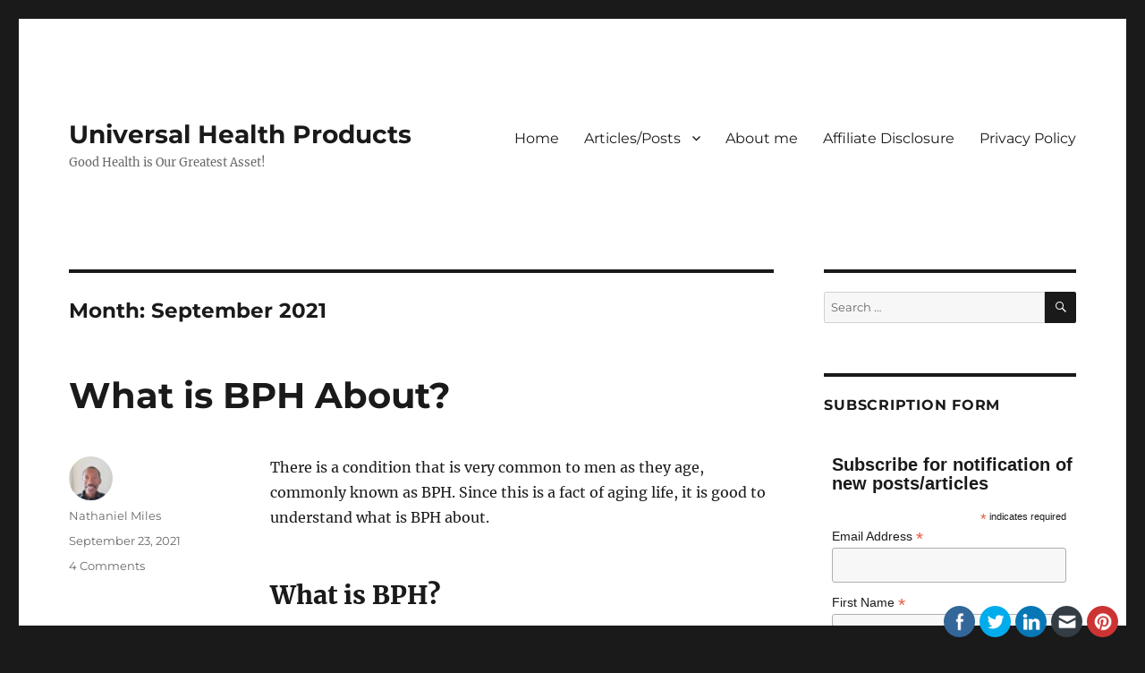

--- FILE ---
content_type: text/html; charset=UTF-8
request_url: https://universal-health-products.com/2021/09/
body_size: 29349
content:
<!DOCTYPE html><html dir="ltr" lang="en-US"
 prefix="og: https://ogp.me/ns#"  class="no-js"><head><meta charset="UTF-8"><meta name="viewport" content="width=device-width, initial-scale=1"><link rel="profile" href="https://gmpg.org/xfn/11"> <script>(function(html){html.className = html.className.replace(/\bno-js\b/,'js')})(document.documentElement);</script> <link media="all" href="https://universal-health-products.com/wp-content/cache/autoptimize/css/autoptimize_72e59c2f4292ee2500c8d8c2bb383764.css" rel="stylesheet"><title>September, 2021 | Universal Health Products</title><meta name="robots" content="max-image-preview:large" /><meta name="google-site-verification" content="ua-141129774-1" /><meta name="p:domain_verify" content="c129fd037a2772fd94c170b62b8abfa2&quot;/&gt;" /><link rel="canonical" href="https://universal-health-products.com/2021/09/" /><meta name="generator" content="All in One SEO (AIOSEO) 4.4.0.1" /><meta name="google" content="nositelinkssearchbox" /> <script type="application/ld+json" class="aioseo-schema">{"@context":"https:\/\/schema.org","@graph":[{"@type":"BreadcrumbList","@id":"https:\/\/universal-health-products.com\/2021\/09\/#breadcrumblist","itemListElement":[{"@type":"ListItem","@id":"https:\/\/universal-health-products.com\/#listItem","position":1,"item":{"@type":"WebPage","@id":"https:\/\/universal-health-products.com\/","name":"Home","description":"Universal Health Products https:\/\/universal-health-products.com\/what-are-prebiotics-about\/ https:\/\/universal-health-products.com\/urinary-tract-infection-in-men\/ https:\/\/universal-health-products.com\/the-facts-about-nuts\/ https:\/\/universal-health-products.com\/what-is-dark-chocolate-about\/ https:\/\/universal-health-products.com\/what-is-vegan-about\/ https:\/\/universal-health-products.com\/why-do-men-die-earlier-than-women\/ https:\/\/universal-health-products.com\/what-is-saw-palmetto-about\/ https:\/\/universal-health-products.com\/how-healthy-is-canned-food\/ https:\/\/universal-health-products.com\/the-value-of-beets\/ https:\/\/universal-health-products.com\/what-is-bph-about\/ https:\/\/universal-health-products.com\/all-about-multivitamins\/ https:\/\/universal-health-products.com\/dehydration-the-facts\/ https:\/\/universal-health-products.com\/the-facts-about-low-blood-pressure\/ https:\/\/universal-health-products.com\/fat-the-good-and-the-bad\/ https:\/\/universal-health-products.com\/all-about-the-delta-variant\/ https:\/\/universal-health-products.com\/soy-the-good-and-the-bad\/ https:\/\/universal-health-products.com\/all-about-dietary-fiber\/ https:\/\/universal-health-products.com\/info-about-rheumatoid-arthritis\/ https:\/\/universal-health-products.com\/the-facts-about-kidney-stones\/ https:\/\/universal-health-products.com\/what-is-the-cortisol-hormone\/ https:\/\/universal-health-products.com\/melatonin-the-facts\/ https:\/\/universal-health-products.com\/what-is-diabetes-about\/ https:\/\/universal-health-products.com\/all-about-human-cells\/ https:\/\/universal-health-products.com\/the-dental-fistula\/ https:\/\/universal-health-products.com\/cresceo-the-brain-supplement\/ https:\/\/universal-health-products.com\/the-health-benefits-of-lemon-water\/ https:\/\/universal-health-products.com\/the-toenail-fungus\/ https:\/\/universal-health-products.com\/do-i-have-brain-fog\/ https:\/\/universal-health-products.com\/all-about-caffeine\/ https:\/\/universal-health-products.com\/optizo\/ https:\/\/universal-health-products.com\/prostate-cancer-the-facts\/ https:\/\/universal-health-products.com\/anti-inflammatory-drugs\/ https:\/\/universal-health-products.com\/the-facts-on-arthritis\/ https:\/\/universal-health-products.com\/what-is-mrna-technology\/ https:\/\/universal-health-products.com\/all-about-dental-care\/ https:\/\/universal-health-products.com\/medix-select-my-personal-experience\/ https:\/\/universal-health-products.com\/the-importance-of-temperature\/ https:\/\/universal-health-products.com\/the-healthiest-way-to-cook-meat\/ https:\/\/universal-health-products.com\/depression-the-facts\/ https:\/\/universal-health-products.com\/all-about-vitamin-b\/ https:\/\/universal-health-products.com\/microplastics-in-the-body-we-live-in-a-plastic-worldliterally\/ https:\/\/universal-health-products.com\/facts-on-colon-cancer\/ https:\/\/universal-health-products.com\/osteoporosis-the-facts\/ https:\/\/universal-health-products.com\/stress-the-facts\/ https:\/\/universal-health-products.com\/what-foods-boost-the-immune-system\/ https:\/\/universal-health-products.com\/the-facts-about-the-immune-system\/ https:\/\/universal-health-products.com\/explaining-the-endocannabinoid-system\/","url":"https:\/\/universal-health-products.com\/"},"nextItem":"https:\/\/universal-health-products.com\/2021\/#listItem"},{"@type":"ListItem","@id":"https:\/\/universal-health-products.com\/2021\/#listItem","position":2,"item":{"@type":"WebPage","@id":"https:\/\/universal-health-products.com\/2021\/","name":"2021","url":"https:\/\/universal-health-products.com\/2021\/"},"nextItem":"https:\/\/universal-health-products.com\/2021\/09\/#listItem","previousItem":"https:\/\/universal-health-products.com\/#listItem"},{"@type":"ListItem","@id":"https:\/\/universal-health-products.com\/2021\/09\/#listItem","position":3,"item":{"@type":"WebPage","@id":"https:\/\/universal-health-products.com\/2021\/09\/","name":"September, 2021","url":"https:\/\/universal-health-products.com\/2021\/09\/"},"previousItem":"https:\/\/universal-health-products.com\/2021\/#listItem"}]},{"@type":"CollectionPage","@id":"https:\/\/universal-health-products.com\/2021\/09\/#collectionpage","url":"https:\/\/universal-health-products.com\/2021\/09\/","name":"September, 2021 | Universal Health Products","inLanguage":"en-US","isPartOf":{"@id":"https:\/\/universal-health-products.com\/#website"},"breadcrumb":{"@id":"https:\/\/universal-health-products.com\/2021\/09\/#breadcrumblist"}},{"@type":"Organization","@id":"https:\/\/universal-health-products.com\/#organization","name":"Universal Health Products","url":"https:\/\/universal-health-products.com\/","sameAs":["https:\/\/www.pinterest.com\/miles77nm\/"]},{"@type":"WebSite","@id":"https:\/\/universal-health-products.com\/#website","url":"https:\/\/universal-health-products.com\/","name":"Universal Health Products","description":"Good Health is Our Greatest Asset!","inLanguage":"en-US","publisher":{"@id":"https:\/\/universal-health-products.com\/#organization"}}]}</script> <script type="text/javascript" >window.ga=window.ga||function(){(ga.q=ga.q||[]).push(arguments)};ga.l=+new Date;
			ga('create', "UA-141129774-1", 'auto');
			ga('send', 'pageview');</script> <script async src="https://www.google-analytics.com/analytics.js"></script> <link rel='dns-prefetch' href='//www.googletagmanager.com' /><link rel="alternate" type="application/rss+xml" title="Universal Health Products &raquo; Feed" href="https://universal-health-products.com/feed/" /><link rel="alternate" type="application/rss+xml" title="Universal Health Products &raquo; Comments Feed" href="https://universal-health-products.com/comments/feed/" /> <script>window._wpemojiSettings = {"baseUrl":"https:\/\/s.w.org\/images\/core\/emoji\/14.0.0\/72x72\/","ext":".png","svgUrl":"https:\/\/s.w.org\/images\/core\/emoji\/14.0.0\/svg\/","svgExt":".svg","source":{"concatemoji":"https:\/\/universal-health-products.com\/wp-includes\/js\/wp-emoji-release.min.js?ver=6.2.6"}};
/*! This file is auto-generated */
!function(e,a,t){var n,r,o,i=a.createElement("canvas"),p=i.getContext&&i.getContext("2d");function s(e,t){p.clearRect(0,0,i.width,i.height),p.fillText(e,0,0);e=i.toDataURL();return p.clearRect(0,0,i.width,i.height),p.fillText(t,0,0),e===i.toDataURL()}function c(e){var t=a.createElement("script");t.src=e,t.defer=t.type="text/javascript",a.getElementsByTagName("head")[0].appendChild(t)}for(o=Array("flag","emoji"),t.supports={everything:!0,everythingExceptFlag:!0},r=0;r<o.length;r++)t.supports[o[r]]=function(e){if(p&&p.fillText)switch(p.textBaseline="top",p.font="600 32px Arial",e){case"flag":return s("\ud83c\udff3\ufe0f\u200d\u26a7\ufe0f","\ud83c\udff3\ufe0f\u200b\u26a7\ufe0f")?!1:!s("\ud83c\uddfa\ud83c\uddf3","\ud83c\uddfa\u200b\ud83c\uddf3")&&!s("\ud83c\udff4\udb40\udc67\udb40\udc62\udb40\udc65\udb40\udc6e\udb40\udc67\udb40\udc7f","\ud83c\udff4\u200b\udb40\udc67\u200b\udb40\udc62\u200b\udb40\udc65\u200b\udb40\udc6e\u200b\udb40\udc67\u200b\udb40\udc7f");case"emoji":return!s("\ud83e\udef1\ud83c\udffb\u200d\ud83e\udef2\ud83c\udfff","\ud83e\udef1\ud83c\udffb\u200b\ud83e\udef2\ud83c\udfff")}return!1}(o[r]),t.supports.everything=t.supports.everything&&t.supports[o[r]],"flag"!==o[r]&&(t.supports.everythingExceptFlag=t.supports.everythingExceptFlag&&t.supports[o[r]]);t.supports.everythingExceptFlag=t.supports.everythingExceptFlag&&!t.supports.flag,t.DOMReady=!1,t.readyCallback=function(){t.DOMReady=!0},t.supports.everything||(n=function(){t.readyCallback()},a.addEventListener?(a.addEventListener("DOMContentLoaded",n,!1),e.addEventListener("load",n,!1)):(e.attachEvent("onload",n),a.attachEvent("onreadystatechange",function(){"complete"===a.readyState&&t.readyCallback()})),(e=t.source||{}).concatemoji?c(e.concatemoji):e.wpemoji&&e.twemoji&&(c(e.twemoji),c(e.wpemoji)))}(window,document,window._wpemojiSettings);</script> <!--[if lt IE 10]><link rel='stylesheet' id='twentysixteen-ie-css' href='https://universal-health-products.com/wp-content/themes/twentysixteen/css/ie.css?ver=20170530' media='all' /> <![endif]--> <!--[if lt IE 9]><link rel='stylesheet' id='twentysixteen-ie8-css' href='https://universal-health-products.com/wp-content/themes/twentysixteen/css/ie8.css?ver=20170530' media='all' /> <![endif]--> <!--[if lt IE 8]><link rel='stylesheet' id='twentysixteen-ie7-css' href='https://universal-health-products.com/wp-content/themes/twentysixteen/css/ie7.css?ver=20170530' media='all' /> <![endif]--> <script src='https://universal-health-products.com/wp-includes/js/jquery/jquery.min.js?ver=3.6.4' id='jquery-core-js'></script> <!--[if lt IE 9]> <script src='https://universal-health-products.com/wp-content/themes/twentysixteen/js/html5.js?ver=3.7.3' id='twentysixteen-html5-js'></script> <![endif]-->  <script src='https://www.googletagmanager.com/gtag/js?id=G-CTQC0XGWFM' id='google_gtagjs-js' async></script> <script id='google_gtagjs-js-after'>window.dataLayer = window.dataLayer || [];function gtag(){dataLayer.push(arguments);}
gtag("js", new Date());
gtag("set", "developer_id.dZTNiMT", true);
gtag("config", "G-CTQC0XGWFM");</script> <link rel="https://api.w.org/" href="https://universal-health-products.com/wp-json/" /><link rel="EditURI" type="application/rsd+xml" title="RSD" href="https://universal-health-products.com/xmlrpc.php?rsd" /><link rel="wlwmanifest" type="application/wlwmanifest+xml" href="https://universal-health-products.com/wp-includes/wlwmanifest.xml" /><meta name="generator" content="WordPress 6.2.6" /><meta name="generator" content="Site Kit by Google 1.103.0" /><title>Universal Health Products</title><meta name="description" content="Our purpose is to provide information on health products to aid in keeping healthy, fit, and maintaining a wellness environment."><meta itemprop="name" content="Universal Health Products"><meta itemprop="description" content="Our purpose is to provide information on health products to aid in keeping healthy, fit, and maintaining a wellness environment."><meta itemprop="image" content="http://universal-health-products.com/wp-content/plugins/all-in-one-seo-pack/images/default-user-image.png"><meta property="og:url" content="https://universal-health-products.com"><meta property="og:type" content="website"><meta property="og:title" content="Universal Health Products"><meta property="og:description" content="Our purpose is to provide information on health products to aid in keeping healthy, fit, and maintaining a wellness environment."><meta property="og:image" content="http://universal-health-products.com/wp-content/plugins/all-in-one-seo-pack/images/default-user-image.png"><meta name="twitter:card" content="summary_large_image"><meta name="twitter:title" content="Universal Health Products"><meta name="twitter:description" content="Our purpose is to provide information on health products to aid in keeping healthy, fit, and maintaining a wellness environment."><meta name="twitter:image" content="http://universal-health-products.com/wp-content/plugins/all-in-one-seo-pack/images/default-user-image.png"><meta name="follow.[base64]" content="Ts3X1L7920hunubAZVZa"/><link rel="icon" href="https://universal-health-products.com/wp-content/uploads/2020/12/cropped-favicon-32x32.png" sizes="32x32" /><link rel="icon" href="https://universal-health-products.com/wp-content/uploads/2020/12/cropped-favicon-192x192.png" sizes="192x192" /><link rel="apple-touch-icon" href="https://universal-health-products.com/wp-content/uploads/2020/12/cropped-favicon-180x180.png" /><meta name="msapplication-TileImage" content="https://universal-health-products.com/wp-content/uploads/2020/12/cropped-favicon-270x270.png" /></head><body class="archive date wp-embed-responsive sfsi_actvite_theme_flat group-blog hfeed"> <svg xmlns="http://www.w3.org/2000/svg" viewBox="0 0 0 0" width="0" height="0" focusable="false" role="none" style="visibility: hidden; position: absolute; left: -9999px; overflow: hidden;" ><defs><filter id="wp-duotone-dark-grayscale"><feColorMatrix color-interpolation-filters="sRGB" type="matrix" values=" .299 .587 .114 0 0 .299 .587 .114 0 0 .299 .587 .114 0 0 .299 .587 .114 0 0 " /><feComponentTransfer color-interpolation-filters="sRGB" ><feFuncR type="table" tableValues="0 0.49803921568627" /><feFuncG type="table" tableValues="0 0.49803921568627" /><feFuncB type="table" tableValues="0 0.49803921568627" /><feFuncA type="table" tableValues="1 1" /></feComponentTransfer><feComposite in2="SourceGraphic" operator="in" /></filter></defs></svg><svg xmlns="http://www.w3.org/2000/svg" viewBox="0 0 0 0" width="0" height="0" focusable="false" role="none" style="visibility: hidden; position: absolute; left: -9999px; overflow: hidden;" ><defs><filter id="wp-duotone-grayscale"><feColorMatrix color-interpolation-filters="sRGB" type="matrix" values=" .299 .587 .114 0 0 .299 .587 .114 0 0 .299 .587 .114 0 0 .299 .587 .114 0 0 " /><feComponentTransfer color-interpolation-filters="sRGB" ><feFuncR type="table" tableValues="0 1" /><feFuncG type="table" tableValues="0 1" /><feFuncB type="table" tableValues="0 1" /><feFuncA type="table" tableValues="1 1" /></feComponentTransfer><feComposite in2="SourceGraphic" operator="in" /></filter></defs></svg><svg xmlns="http://www.w3.org/2000/svg" viewBox="0 0 0 0" width="0" height="0" focusable="false" role="none" style="visibility: hidden; position: absolute; left: -9999px; overflow: hidden;" ><defs><filter id="wp-duotone-purple-yellow"><feColorMatrix color-interpolation-filters="sRGB" type="matrix" values=" .299 .587 .114 0 0 .299 .587 .114 0 0 .299 .587 .114 0 0 .299 .587 .114 0 0 " /><feComponentTransfer color-interpolation-filters="sRGB" ><feFuncR type="table" tableValues="0.54901960784314 0.98823529411765" /><feFuncG type="table" tableValues="0 1" /><feFuncB type="table" tableValues="0.71764705882353 0.25490196078431" /><feFuncA type="table" tableValues="1 1" /></feComponentTransfer><feComposite in2="SourceGraphic" operator="in" /></filter></defs></svg><svg xmlns="http://www.w3.org/2000/svg" viewBox="0 0 0 0" width="0" height="0" focusable="false" role="none" style="visibility: hidden; position: absolute; left: -9999px; overflow: hidden;" ><defs><filter id="wp-duotone-blue-red"><feColorMatrix color-interpolation-filters="sRGB" type="matrix" values=" .299 .587 .114 0 0 .299 .587 .114 0 0 .299 .587 .114 0 0 .299 .587 .114 0 0 " /><feComponentTransfer color-interpolation-filters="sRGB" ><feFuncR type="table" tableValues="0 1" /><feFuncG type="table" tableValues="0 0.27843137254902" /><feFuncB type="table" tableValues="0.5921568627451 0.27843137254902" /><feFuncA type="table" tableValues="1 1" /></feComponentTransfer><feComposite in2="SourceGraphic" operator="in" /></filter></defs></svg><svg xmlns="http://www.w3.org/2000/svg" viewBox="0 0 0 0" width="0" height="0" focusable="false" role="none" style="visibility: hidden; position: absolute; left: -9999px; overflow: hidden;" ><defs><filter id="wp-duotone-midnight"><feColorMatrix color-interpolation-filters="sRGB" type="matrix" values=" .299 .587 .114 0 0 .299 .587 .114 0 0 .299 .587 .114 0 0 .299 .587 .114 0 0 " /><feComponentTransfer color-interpolation-filters="sRGB" ><feFuncR type="table" tableValues="0 0" /><feFuncG type="table" tableValues="0 0.64705882352941" /><feFuncB type="table" tableValues="0 1" /><feFuncA type="table" tableValues="1 1" /></feComponentTransfer><feComposite in2="SourceGraphic" operator="in" /></filter></defs></svg><svg xmlns="http://www.w3.org/2000/svg" viewBox="0 0 0 0" width="0" height="0" focusable="false" role="none" style="visibility: hidden; position: absolute; left: -9999px; overflow: hidden;" ><defs><filter id="wp-duotone-magenta-yellow"><feColorMatrix color-interpolation-filters="sRGB" type="matrix" values=" .299 .587 .114 0 0 .299 .587 .114 0 0 .299 .587 .114 0 0 .299 .587 .114 0 0 " /><feComponentTransfer color-interpolation-filters="sRGB" ><feFuncR type="table" tableValues="0.78039215686275 1" /><feFuncG type="table" tableValues="0 0.94901960784314" /><feFuncB type="table" tableValues="0.35294117647059 0.47058823529412" /><feFuncA type="table" tableValues="1 1" /></feComponentTransfer><feComposite in2="SourceGraphic" operator="in" /></filter></defs></svg><svg xmlns="http://www.w3.org/2000/svg" viewBox="0 0 0 0" width="0" height="0" focusable="false" role="none" style="visibility: hidden; position: absolute; left: -9999px; overflow: hidden;" ><defs><filter id="wp-duotone-purple-green"><feColorMatrix color-interpolation-filters="sRGB" type="matrix" values=" .299 .587 .114 0 0 .299 .587 .114 0 0 .299 .587 .114 0 0 .299 .587 .114 0 0 " /><feComponentTransfer color-interpolation-filters="sRGB" ><feFuncR type="table" tableValues="0.65098039215686 0.40392156862745" /><feFuncG type="table" tableValues="0 1" /><feFuncB type="table" tableValues="0.44705882352941 0.4" /><feFuncA type="table" tableValues="1 1" /></feComponentTransfer><feComposite in2="SourceGraphic" operator="in" /></filter></defs></svg><svg xmlns="http://www.w3.org/2000/svg" viewBox="0 0 0 0" width="0" height="0" focusable="false" role="none" style="visibility: hidden; position: absolute; left: -9999px; overflow: hidden;" ><defs><filter id="wp-duotone-blue-orange"><feColorMatrix color-interpolation-filters="sRGB" type="matrix" values=" .299 .587 .114 0 0 .299 .587 .114 0 0 .299 .587 .114 0 0 .299 .587 .114 0 0 " /><feComponentTransfer color-interpolation-filters="sRGB" ><feFuncR type="table" tableValues="0.098039215686275 1" /><feFuncG type="table" tableValues="0 0.66274509803922" /><feFuncB type="table" tableValues="0.84705882352941 0.41960784313725" /><feFuncA type="table" tableValues="1 1" /></feComponentTransfer><feComposite in2="SourceGraphic" operator="in" /></filter></defs></svg><div id="page" class="site"><div class="site-inner"> <a class="skip-link screen-reader-text" href="#content"> Skip to content </a><header id="masthead" class="site-header"><div class="site-header-main"><div class="site-branding"><p class="site-title"><a href="https://universal-health-products.com/" rel="home">Universal Health Products</a></p><p class="site-description">Good Health is Our Greatest Asset!</p></div> <button id="menu-toggle" class="menu-toggle">Menu</button><div id="site-header-menu" class="site-header-menu"><nav id="site-navigation" class="main-navigation" aria-label="Primary Menu"><div class="menu-main-menu-container"><ul id="menu-main-menu" class="primary-menu"><li id="menu-item-270" class="menu-item menu-item-type-post_type menu-item-object-page menu-item-home menu-item-270"><a href="https://universal-health-products.com/">Home</a></li><li id="menu-item-277" class="menu-item menu-item-type-post_type menu-item-object-page menu-item-has-children menu-item-277"><a href="https://universal-health-products.com/articles/">Articles/Posts</a><ul class="sub-menu"><li id="menu-item-278" class="menu-item menu-item-type-post_type menu-item-object-post menu-item-278"><a href="https://universal-health-products.com/the-importance-of-sleep-for-health/">The Importance of Sleep for Health</a></li><li id="menu-item-279" class="menu-item menu-item-type-post_type menu-item-object-post menu-item-279"><a href="https://universal-health-products.com/what-can-you-do-about-snoring/">What Can You Do About Snoring</a></li><li id="menu-item-280" class="menu-item menu-item-type-post_type menu-item-object-post menu-item-280"><a href="https://universal-health-products.com/all-about-the-endocrine-system/">All About the Endocrine System</a></li><li id="menu-item-281" class="menu-item menu-item-type-post_type menu-item-object-post menu-item-281"><a href="https://universal-health-products.com/what-are-the-health-benefits-of-probiotics/">What Are the Health Benefits of Probiotics</a></li><li id="menu-item-282" class="menu-item menu-item-type-post_type menu-item-object-post menu-item-282"><a href="https://universal-health-products.com/what-is-the-central-nervous-system/">What is the Central Nervous System</a></li><li id="menu-item-283" class="menu-item menu-item-type-post_type menu-item-object-post menu-item-283"><a href="https://universal-health-products.com/facts-about-erectile-dysfunction/">Facts About Erectile Dysfunction</a></li><li id="menu-item-284" class="menu-item menu-item-type-post_type menu-item-object-post menu-item-284"><a href="https://universal-health-products.com/the-benefits-of-walking-exercise/">The Benefits of Walking Exercise</a></li><li id="menu-item-285" class="menu-item menu-item-type-post_type menu-item-object-post menu-item-285"><a href="https://universal-health-products.com/dietary-supplements-the-facts/">Dietary Supplements: The Facts</a></li><li id="menu-item-287" class="menu-item menu-item-type-post_type menu-item-object-post menu-item-287"><a href="https://universal-health-products.com/what-are-free-radicals-and-why-are-they-bad/">What Are Free Radicals and Why Are They Bad?</a></li><li id="menu-item-288" class="menu-item menu-item-type-post_type menu-item-object-post menu-item-288"><a href="https://universal-health-products.com/what-are-essential-oils-and-what-are-they-used-for/">What Are Essential Oils and What Are They Used For</a></li><li id="menu-item-289" class="menu-item menu-item-type-post_type menu-item-object-post menu-item-289"><a href="https://universal-health-products.com/protecting-our-home-environment/">Protecting Our Home Environment</a></li><li id="menu-item-348" class="menu-item menu-item-type-post_type menu-item-object-post menu-item-348"><a href="https://universal-health-products.com/health-benefits-of-red-tea/">Health Benefits of Red Tea</a></li><li id="menu-item-291" class="menu-item menu-item-type-post_type menu-item-object-post menu-item-291"><a href="https://universal-health-products.com/dangerous-chemicals-in-the-home/">Dangerous Chemicals in the Home</a></li><li id="menu-item-292" class="menu-item menu-item-type-post_type menu-item-object-post menu-item-292"><a href="https://universal-health-products.com/what-are-the-health-benefits-of-turmeric-curcumin/">What Are the Health Benefits of Turmeric Curcumin</a></li><li id="menu-item-367" class="menu-item menu-item-type-post_type menu-item-object-post menu-item-367"><a href="https://universal-health-products.com/all-about-obesity/">All About Obesity</a></li><li id="menu-item-368" class="menu-item menu-item-type-post_type menu-item-object-post menu-item-368"><a href="https://universal-health-products.com/children-and-sleep-apnea/">Children and Sleep Apnea</a></li><li id="menu-item-523" class="menu-item menu-item-type-post_type menu-item-object-post menu-item-523"><a href="https://universal-health-products.com/sleep-apnea-the-facts-new/">Sleep Apnea: The Facts- New</a></li><li id="menu-item-369" class="menu-item menu-item-type-post_type menu-item-object-post menu-item-369"><a href="https://universal-health-products.com/belly-fat-the-facts/">Belly Fat: The Facts</a></li><li id="menu-item-347" class="menu-item menu-item-type-post_type menu-item-object-post menu-item-347"><a href="https://universal-health-products.com/the-dangers-of-inflammation/">The Dangers of Inflammation</a></li><li id="menu-item-371" class="menu-item menu-item-type-post_type menu-item-object-post menu-item-371"><a href="https://universal-health-products.com/the-current-health-problems-in-america/">The Current Health Problems in America</a></li><li id="menu-item-370" class="menu-item menu-item-type-post_type menu-item-object-post menu-item-370"><a href="https://universal-health-products.com/the-important-digestive-system/">The Important Digestive System</a></li><li id="menu-item-382" class="menu-item menu-item-type-post_type menu-item-object-post menu-item-382"><a href="https://universal-health-products.com/all-about-the-prostate/">All About the Prostate</a></li><li id="menu-item-393" class="menu-item menu-item-type-post_type menu-item-object-post menu-item-393"><a href="https://universal-health-products.com/the-facts-about-carbohydrates-are-they-really-that-bad/">The Facts about Carbohydrates: are they really that bad</a></li><li id="menu-item-403" class="menu-item menu-item-type-post_type menu-item-object-post menu-item-403"><a href="https://universal-health-products.com/prostate-revive-review-my-personal-experience/">Prostate Revive Review: my personal experience</a></li><li id="menu-item-424" class="menu-item menu-item-type-post_type menu-item-object-post menu-item-424"><a href="https://universal-health-products.com/the-facts-about-proteins/">The Facts About Proteins</a></li><li id="menu-item-437" class="menu-item menu-item-type-post_type menu-item-object-post menu-item-437"><a href="https://universal-health-products.com/the-importance-of-hormones/">The Importance of Hormones</a></li><li id="menu-item-448" class="menu-item menu-item-type-post_type menu-item-object-post menu-item-448"><a href="https://universal-health-products.com/all-about-the-cardiovascular-system/">All about the Cardiovascular System</a></li><li id="menu-item-455" class="menu-item menu-item-type-post_type menu-item-object-post menu-item-455"><a href="https://universal-health-products.com/the-facts-about-high-fructose-corn-syrup/">The Facts about High Fructose Corn Syrup</a></li><li id="menu-item-466" class="menu-item menu-item-type-post_type menu-item-object-post menu-item-466"><a href="https://universal-health-products.com/all-about-the-lymphatic-system/">All about the Lymphatic System</a></li><li id="menu-item-522" class="menu-item menu-item-type-post_type menu-item-object-post menu-item-522"><a href="https://universal-health-products.com/facts-about-blue-light/">Facts about Blue Light</a></li><li id="menu-item-548" class="menu-item menu-item-type-post_type menu-item-object-post menu-item-548"><a href="https://universal-health-products.com/all-about-the-urinary-system/">All about the Urinary System</a></li><li id="menu-item-569" class="menu-item menu-item-type-post_type menu-item-object-post menu-item-569"><a href="https://universal-health-products.com/tips-for-a-healthy-diet/">Tips for a Healthy Diet</a></li><li id="menu-item-590" class="menu-item menu-item-type-post_type menu-item-object-post menu-item-590"><a href="https://universal-health-products.com/the-importance-of-water-to-the-body/">The Importance of Water to the Body</a></li><li id="menu-item-636" class="menu-item menu-item-type-post_type menu-item-object-post menu-item-636"><a href="https://universal-health-products.com/all-about-testosterone/">All about Testosterone</a></li><li id="menu-item-648" class="menu-item menu-item-type-post_type menu-item-object-post menu-item-648"><a href="https://universal-health-products.com/testogen-review-the-facts/">TestoGen Review – the facts</a></li><li id="menu-item-682" class="menu-item menu-item-type-post_type menu-item-object-post menu-item-682"><a href="https://universal-health-products.com/gluten-the-facts/">Gluten: The Facts</a></li><li id="menu-item-680" class="menu-item menu-item-type-post_type menu-item-object-post menu-item-680"><a href="https://universal-health-products.com/how-important-is-magnesium/">How Important is Magnesium</a></li><li id="menu-item-694" class="menu-item menu-item-type-post_type menu-item-object-post menu-item-694"><a href="https://universal-health-products.com/calories-the-facts/">Calories: the facts</a></li><li id="menu-item-711" class="menu-item menu-item-type-post_type menu-item-object-post menu-item-711"><a href="https://universal-health-products.com/the-importance-of-medical-checkups/">The Importance of Medical Checkups</a></li><li id="menu-item-724" class="menu-item menu-item-type-post_type menu-item-object-post menu-item-724"><a href="https://universal-health-products.com/minerals-and-the-body/">Minerals and the Body</a></li><li id="menu-item-737" class="menu-item menu-item-type-post_type menu-item-object-post menu-item-737"><a href="https://universal-health-products.com/the-health-benefits-of-antioxidants/">The Health Benefits of Antioxidants</a></li><li id="menu-item-755" class="menu-item menu-item-type-post_type menu-item-object-post menu-item-755"><a href="https://universal-health-products.com/covid-19-the-facts/">COVID-19: The facts</a></li><li id="menu-item-764" class="menu-item menu-item-type-post_type menu-item-object-post menu-item-764"><a href="https://universal-health-products.com/all-about-the-slr11-protein/">All About the sLR11 Protein</a></li><li id="menu-item-778" class="menu-item menu-item-type-post_type menu-item-object-post menu-item-778"><a href="https://universal-health-products.com/all-about-colonoscopy/">All About Colonoscopy</a></li><li id="menu-item-788" class="menu-item menu-item-type-post_type menu-item-object-post menu-item-788"><a href="https://universal-health-products.com/the-facts-about-metabolic-syndrome/">The facts about Metabolic Syndrome</a></li><li id="menu-item-805" class="menu-item menu-item-type-post_type menu-item-object-post menu-item-805"><a href="https://universal-health-products.com/what-about-leaky-gut-syndrome/">What About Leaky Gut Syndrome</a></li><li id="menu-item-822" class="menu-item menu-item-type-post_type menu-item-object-post menu-item-822"><a href="https://universal-health-products.com/facts-about-the-kidneys/">Facts About the Kidneys</a></li><li id="menu-item-854" class="menu-item menu-item-type-post_type menu-item-object-post menu-item-854"><a href="https://universal-health-products.com/facts-about-cooking-oil/">Facts About Cooking Oil</a></li><li id="menu-item-853" class="menu-item menu-item-type-post_type menu-item-object-post menu-item-853"><a href="https://universal-health-products.com/the-facts-about-cbd-oil/">The Facts About CBD Oil</a></li><li id="menu-item-886" class="menu-item menu-item-type-post_type menu-item-object-post menu-item-886"><a href="https://universal-health-products.com/facts-about-dopamine-a-happy-hormone/">Facts about Dopamine: A Happy Hormone</a></li><li id="menu-item-914" class="menu-item menu-item-type-post_type menu-item-object-post menu-item-914"><a href="https://universal-health-products.com/the-facts-about-oxytocin/">The Facts about Oxytocin</a></li><li id="menu-item-921" class="menu-item menu-item-type-post_type menu-item-object-post menu-item-921"><a href="https://universal-health-products.com/all-about-hemp-oil/">All about Hemp Oil</a></li><li id="menu-item-946" class="menu-item menu-item-type-post_type menu-item-object-post menu-item-946"><a href="https://universal-health-products.com/explaining-the-endocannabinoid-system/">Explaining the Endocannabinoid System</a></li><li id="menu-item-962" class="menu-item menu-item-type-post_type menu-item-object-post menu-item-962"><a href="https://universal-health-products.com/the-facts-about-the-immune-system/">The Facts about the Immune System</a></li><li id="menu-item-975" class="menu-item menu-item-type-post_type menu-item-object-post menu-item-975"><a href="https://universal-health-products.com/what-foods-boost-the-immune-system/">What Foods Boost the Immune System?</a></li><li id="menu-item-1014" class="menu-item menu-item-type-post_type menu-item-object-post menu-item-1014"><a href="https://universal-health-products.com/facts-on-colon-cancer/">Facts on Colon Cancer</a></li><li id="menu-item-1044" class="menu-item menu-item-type-post_type menu-item-object-post menu-item-1044"><a href="https://universal-health-products.com/microplastics-in-the-body-we-live-in-a-plastic-worldliterally/">Microplastics in the Body – We live in a plastic world—literally!</a></li><li id="menu-item-1043" class="menu-item menu-item-type-post_type menu-item-object-post menu-item-1043"><a href="https://universal-health-products.com/all-about-vitamin-b/">All about Vitamin B</a></li><li id="menu-item-1073" class="menu-item menu-item-type-post_type menu-item-object-post menu-item-1073"><a href="https://universal-health-products.com/depression-the-facts/">Depression: the facts</a></li><li id="menu-item-1116" class="menu-item menu-item-type-post_type menu-item-object-post menu-item-1116"><a href="https://universal-health-products.com/the-healthiest-way-to-cook-meat/">The Healthiest Way to Cook Meat</a></li><li id="menu-item-1115" class="menu-item menu-item-type-post_type menu-item-object-post menu-item-1115"><a href="https://universal-health-products.com/the-importance-of-temperature/">The Importance of Temperature</a></li><li id="menu-item-1209" class="menu-item menu-item-type-post_type menu-item-object-post menu-item-1209"><a href="https://universal-health-products.com/medix-select-my-personal-experience/">Medix Select: my personal experience</a></li><li id="menu-item-1208" class="menu-item menu-item-type-post_type menu-item-object-post menu-item-1208"><a href="https://universal-health-products.com/all-about-dental-care/">All about Dental Care</a></li><li id="menu-item-1207" class="menu-item menu-item-type-post_type menu-item-object-post menu-item-1207"><a href="https://universal-health-products.com/what-is-mrna-technology/">What is mRNA Technology?</a></li><li id="menu-item-1206" class="menu-item menu-item-type-post_type menu-item-object-post menu-item-1206"><a href="https://universal-health-products.com/the-facts-on-arthritis/">The Facts on Arthritis</a></li><li id="menu-item-1205" class="menu-item menu-item-type-post_type menu-item-object-post menu-item-1205"><a href="https://universal-health-products.com/anti-inflammatory-drugs/">Anti-inflammatory Drugs</a></li><li id="menu-item-1230" class="menu-item menu-item-type-post_type menu-item-object-post menu-item-1230"><a href="https://universal-health-products.com/prostate-cancer-the-facts/">Prostate Cancer: The Facts</a></li><li id="menu-item-1241" class="menu-item menu-item-type-post_type menu-item-object-post menu-item-1241"><a href="https://universal-health-products.com/optizo/">Optizo: my personal experience</a></li><li id="menu-item-1263" class="menu-item menu-item-type-post_type menu-item-object-post menu-item-1263"><a href="https://universal-health-products.com/all-about-caffeine/">All about Caffeine</a></li><li id="menu-item-1289" class="menu-item menu-item-type-post_type menu-item-object-post menu-item-1289"><a href="https://universal-health-products.com/the-toenail-fungus/">The Toenail Fungus</a></li><li id="menu-item-1262" class="menu-item menu-item-type-post_type menu-item-object-post menu-item-1262"><a href="https://universal-health-products.com/do-i-have-brain-fog/">Do I have Brain Fog?</a></li><li id="menu-item-1288" class="menu-item menu-item-type-post_type menu-item-object-post menu-item-1288"><a href="https://universal-health-products.com/the-health-benefits-of-lemon-water/">The Health Benefits of Lemon Water</a></li><li id="menu-item-1300" class="menu-item menu-item-type-post_type menu-item-object-post menu-item-1300"><a href="https://universal-health-products.com/cresceo-the-brain-supplement/">Cresceo the Brain Supplement</a></li><li id="menu-item-1322" class="menu-item menu-item-type-post_type menu-item-object-post menu-item-1322"><a href="https://universal-health-products.com/the-dental-fistula/">The Dental Fistula</a></li><li id="menu-item-1321" class="menu-item menu-item-type-post_type menu-item-object-post menu-item-1321"><a href="https://universal-health-products.com/all-about-human-cells/">All about Human Cells</a></li><li id="menu-item-1380" class="menu-item menu-item-type-post_type menu-item-object-post menu-item-1380"><a href="https://universal-health-products.com/what-is-diabetes-about/">What is Diabetes About?</a></li><li id="menu-item-1379" class="menu-item menu-item-type-post_type menu-item-object-post menu-item-1379"><a href="https://universal-health-products.com/melatonin-the-facts/">Melatonin: the Facts</a></li><li id="menu-item-1378" class="menu-item menu-item-type-post_type menu-item-object-post menu-item-1378"><a href="https://universal-health-products.com/what-is-the-cortisol-hormone/">What is the Cortisol Hormone?</a></li><li id="menu-item-1377" class="menu-item menu-item-type-post_type menu-item-object-post menu-item-1377"><a href="https://universal-health-products.com/the-facts-about-kidney-stones/">The Facts About Kidney Stones</a></li><li id="menu-item-1396" class="menu-item menu-item-type-post_type menu-item-object-post menu-item-1396"><a href="https://universal-health-products.com/info-about-rheumatoid-arthritis/">Info About Rheumatoid Arthritis</a></li><li id="menu-item-1404" class="menu-item menu-item-type-post_type menu-item-object-post menu-item-1404"><a href="https://universal-health-products.com/all-about-diuretics/">All about Diuretics</a></li><li id="menu-item-1432" class="menu-item menu-item-type-post_type menu-item-object-post menu-item-1432"><a href="https://universal-health-products.com/soy-the-good-and-the-bad/">Soy: the Good and the Bad</a></li><li id="menu-item-1444" class="menu-item menu-item-type-post_type menu-item-object-post menu-item-1444"><a href="https://universal-health-products.com/all-about-the-delta-variant/">All about the Delta Variant</a></li><li id="menu-item-1456" class="menu-item menu-item-type-post_type menu-item-object-post menu-item-1456"><a href="https://universal-health-products.com/fat-the-good-and-the-bad/">Fat: the Good and the Bad</a></li><li id="menu-item-1476" class="menu-item menu-item-type-post_type menu-item-object-post menu-item-1476"><a href="https://universal-health-products.com/all-about-high-blood-pressure/">All about High Blood Pressure</a></li><li id="menu-item-1475" class="menu-item menu-item-type-post_type menu-item-object-post menu-item-1475"><a href="https://universal-health-products.com/the-facts-about-low-blood-pressure/">The Facts about Low Blood Pressure</a></li><li id="menu-item-1484" class="menu-item menu-item-type-post_type menu-item-object-post menu-item-1484"><a href="https://universal-health-products.com/dehydration-the-facts/">Dehydration: the Facts</a></li><li id="menu-item-1500" class="menu-item menu-item-type-post_type menu-item-object-post menu-item-1500"><a href="https://universal-health-products.com/all-about-multivitamins/">All about Multivitamins</a></li><li id="menu-item-1499" class="menu-item menu-item-type-post_type menu-item-object-post menu-item-1499"><a href="https://universal-health-products.com/what-is-bph-about/">What is BPH About?</a></li><li id="menu-item-1511" class="menu-item menu-item-type-post_type menu-item-object-post menu-item-1511"><a href="https://universal-health-products.com/the-value-of-beets/">The Value of Beets</a></li><li id="menu-item-1535" class="menu-item menu-item-type-post_type menu-item-object-post menu-item-1535"><a href="https://universal-health-products.com/what-is-saw-palmetto-about/">What is Saw Palmetto About?</a></li><li id="menu-item-1546" class="menu-item menu-item-type-post_type menu-item-object-post menu-item-1546"><a href="https://universal-health-products.com/why-do-men-die-earlier-than-women/">Why Do Men Die Earlier Than Women?</a></li><li id="menu-item-1556" class="menu-item menu-item-type-post_type menu-item-object-post menu-item-1556"><a href="https://universal-health-products.com/what-is-vegan-about/">What is Vegan About?</a></li><li id="menu-item-1572" class="menu-item menu-item-type-post_type menu-item-object-post menu-item-1572"><a href="https://universal-health-products.com/what-is-dark-chocolate-about/">What is Dark Chocolate about?</a></li><li id="menu-item-1582" class="menu-item menu-item-type-post_type menu-item-object-post menu-item-1582"><a href="https://universal-health-products.com/the-facts-about-nuts/">The Facts about Nuts</a></li><li id="menu-item-1597" class="menu-item menu-item-type-post_type menu-item-object-post menu-item-1597"><a href="https://universal-health-products.com/urinary-tract-infection-in-men/">Urinary Tract Infection in Men</a></li><li id="menu-item-1606" class="menu-item menu-item-type-post_type menu-item-object-post menu-item-1606"><a href="https://universal-health-products.com/what-are-prebiotics-about/">What are Prebiotics about?</a></li><li id="menu-item-1617" class="menu-item menu-item-type-post_type menu-item-object-post menu-item-1617"><a href="https://universal-health-products.com/iron-the-facts/">Iron: The Facts</a></li></ul></li><li id="menu-item-268" class="menu-item menu-item-type-post_type menu-item-object-page menu-item-268"><a href="https://universal-health-products.com/an-brief-welcome-to-your-site-1-paragraph-your-story/">About me</a></li><li id="menu-item-317" class="menu-item menu-item-type-post_type menu-item-object-page menu-item-317"><a href="https://universal-health-products.com/affiliate-disclosusre/">Affiliate Disclosure</a></li><li id="menu-item-269" class="menu-item menu-item-type-post_type menu-item-object-page menu-item-269"><a href="https://universal-health-products.com/private-policy/">Privacy Policy</a></li></ul></div></nav></div></div></header><div id="content" class="site-content"><div id="primary" class="content-area"><main id="main" class="site-main"><header class="page-header"><h1 class="page-title">Month: <span>September 2021</span></h1></header><article id="post-1492" class="post-1492 post type-post status-publish format-standard hentry category-uncategorized"><header class="entry-header"><h2 class="entry-title"><a href="https://universal-health-products.com/what-is-bph-about/" rel="bookmark">What is BPH About?</a></h2></header><div class="entry-content"><p>There is a condition that is very common to men as they age, commonly known as BPH. Since this is a fact of aging life, it is good to understand what is BPH about.</p><h2>What is BPH?</h2><p>BPH stands for Benign prostatic hyperplasia. It is also called prostate gland enlargement, which is a prevalent condition as men get older. An enlarged prostate gland can cause difficult urinary symptoms, for example blocking the flow of urine out of the bladder. It can additionally trigger bladder, urinary tract, or kidney problems.</p><p>The prostate gland functions within the male reproductive system. It is located just below the bladder and in front of the rectum and surrounds the urethra, the tube that carries urine from the bladder.</p><p>The prostate&#8217;s main function is to generate the fluid(seminal fluid) that nurtures and moves sperm. For more information on the prostate gland, please see the article, <a href="https://universal-health-products.com/all-about-the-prostate/">All about the Prostate,</a> on this website.</p><p>Enlarged prostate is a widespread circumstance. It affects an estimated 50% of men over age 50.</p><h2>What is the Cause of BPH?</h2><p>The cause of prostate enlargement is not known. However, it is believed to be related to hormonal changes as men age. The balance of hormones in the body changes as we get older, and in men, this may cause the prostate gland to grow.</p><p>Men produce both testosterone, a male hormone, and small amounts of estrogen, a female hormone, throughout their lives. As men age, the amount of active testosterone in the blood decreases, leaving a higher share of estrogen. Studies have recommended that BPH may occur due to the higher share of estrogen in the prostate contributes to the activity of substances that initiate prostate cells to grow.</p><p>Another hypothesis points to dihydrotestosterone<br /> (DHT), a male hormone that contributes to prostate development and growth. Some research has shown that even when testosterone levels in the blood start to decrease, high levels of DHT continue to build up in the prostate. This scenario may allow prostate cells to keep on growing. Scientists have noted that men who do not generate DHT do not acquire BPH.</p><p>Diet is another underlying factor linking to BPH. For example, fats trigger the increased formation of testosterone and additional hormones.</p><h2>What is BPH Symptoms?</h2><p>When the prostate has become enlarged, it can disturb or even block the bladder. Requiring to urinate frequently is a general symptom of BPH. This timing might be every 1 to 2 hours, primarily at night.</p><p>Additional symptoms include:</p><ul><li>Bladder not emptying completely after urinating</li><li>Urgency to urinate</li><li>A weakened flow of urine</li><li>Requiring to stop and begin urinating several times</li><li>Delayed starting to urinate</li><li>Difficulty initiating to urinate</li><li>Requiring to push or strain to urinate</li></ul><p>If BPH becomes severe, an individual may not be able to urinate at all. This situation is an emergency that requires treatment immediately.</p><h2>Who is at Risk for BPH?</h2><figure id="attachment_1494" aria-describedby="caption-attachment-1494" style="width: 800px" class="wp-caption alignright"><img decoding="async" class="size-full wp-image-1494" title="BPH Risks" src="https://universal-health-products.com/wp-content/uploads/2021/09/BPH-Risks.jpg" alt="What is BPH about - BPH Risks" width="800" height="400" srcset="https://universal-health-products.com/wp-content/uploads/2021/09/BPH-Risks.jpg 800w, https://universal-health-products.com/wp-content/uploads/2021/09/BPH-Risks-300x150.jpg 300w, https://universal-health-products.com/wp-content/uploads/2021/09/BPH-Risks-768x384.jpg 768w, https://universal-health-products.com/wp-content/uploads/2021/09/BPH-Risks-50x25.jpg 50w" sizes="(max-width: 709px) 85vw, (max-width: 909px) 67vw, (max-width: 984px) 61vw, (max-width: 1362px) 45vw, 600px" /><figcaption id="caption-attachment-1494" class="wp-caption-text">                                                                                    BPH Risks</figcaption></figure><p>The main risks for BPH are increased age and a family history of BPH. Additionally, lack of exercise, obesity, and <a href="https://universal-health-products.com/facts-about-erectile-dysfunction/">erectile dysfunction</a> can also increase the risk.</p><h2>Treating BPH</h2><p>Since there is no cure for BPH, the treatment mainly focuses on reducing the symptoms. Therefore, the therapy is based on how severe the symptoms are, how much they affect the patient, and if there are any complications.</p><h3>Medications</h3><p>There are several treatment options for BPH. One option available is to take alpha-blockers such as <a href="https://www.healthline.com/health/terazosin-oral-capsule">terazosin</a><br /> (Hytrin) or <a href="https://en.wikipedia.org/wiki/Tamsulosin">tamsulosin</a><br /> (Flomax) to aid in relaxing the prostate and bladder muscles. There is also <a href="https://en.wikipedia.org/wiki/Alfuzosin">Alfuzosin</a> HCL ER (Uroxatral).</p><figure id="attachment_1495" aria-describedby="caption-attachment-1495" style="width: 480px" class="wp-caption alignright"><img decoding="async" loading="lazy" class="size-full wp-image-1495" title="BPH Treatment" src="https://universal-health-products.com/wp-content/uploads/2021/09/BPH-Treatment.jpg" alt="What is BPH About - BPH Treatment" width="480" height="360" srcset="https://universal-health-products.com/wp-content/uploads/2021/09/BPH-Treatment.jpg 480w, https://universal-health-products.com/wp-content/uploads/2021/09/BPH-Treatment-300x225.jpg 300w, https://universal-health-products.com/wp-content/uploads/2021/09/BPH-Treatment-50x38.jpg 50w" sizes="(max-width: 480px) 85vw, 480px" /><figcaption id="caption-attachment-1495" class="wp-caption-text">BPH Treatment &#8211; LUTS (lower urinary tract symptoms)</figcaption></figure><p>Other drugs available include <a href="https://en.wikipedia.org/wiki/Dutasteride">dutasteride</a> (Avodart) or <a href="https://en.wikipedia.org/wiki/Finasteride">finasteride</a> (Proscar). These drugs represent a different type of medication for reducing BPH symptoms. These operate by blocking the hormones that trigger the prostate to grow.</p><p>A physician may also recommend combinations of these two different types of medications. A physician may also recommend surgery to remove the extra prostate tissue. One standard surgical method for BPH is <a href="https://www.healthline.com/health/transurethral-resection-of-the-prostate">transurethral resection of the prostate (TURP)</a>.</p><h3>Treating BPH Naturally</h3><p>There are additional natural therapies that may work to combat BPH symptoms. Conversely, the confirmation on whether these treatments essentially work is debatable. The American Urological Association presently does not propose any herbal therapy for treating BPH.</p><p>Individuals who desire to try any of the natural remedies mentioned below should consult their doctor first since some herbal treatments can interact with prescription medications. The U.S. Food and Drug Administration (FDA) does not control the value or integrity of herbal supplements. What this means is there can be short of consistent ingredients.</p><p><strong>Saw palmetto &#8211; </strong>Saw palmetto is an herbal remedy that derives from the fruit of a kind of palm tree. It has been used in alternative medicine for centuries to mitigate urinary symptoms, together with those produced by BPH. As per the National Institutes of Health (NIH)<u>,</u> a few small-scale studies have suggested that saw palmetto might effectively relieve BPH symptoms.</p><p>However, the NIH states that when <a href="https://www.ncbi.nlm.nih.gov/pmc/articles/PMC5680270/" target="_blank" rel="noopener">more extensive studies</a> were performed, it was discovered that saw palmetto was not any more efficient than a placebo. However, research carries on looking into the anti-inflammatory and hormone-blocking properties that saw palmetto might have and its likely use in correlation with other medications. Saw palmetto is trustworthy to use, but small side effects can be upset stomach and headache.</p><p><strong>Beta-sitosterol &#8211;</strong> This herbal medication is a combination derived from different plants that contain cholesterol-like substances called sitosterols or phytosterols (plant-based fats). <a href="https://www.ncbi.nlm.nih.gov/pmc/articles/PMC3798925/" target="_blank" rel="noopener">Several studies</a> have recommended that beta-sitosterol can mitigate the urinary symptoms of BPH, including the strength of urine flow. Additionally, some scientists have suggested that these fatty substances, such as beta-sitosterol, which is found in saw palmetto also, are actually doing the work.</p><p>There haven’t been any significant side effects conveyed with the utilization of beta-sitosterol. On the other hand, physicians even now do not know all the long-term effects of this natural therapy.</p><p><strong>Pygeum &#8211; </strong>Pygeum is derived from the bark of the African plum tree and has been utilized in conventional medicine to care for urinary problems since ancient times. It is frequently used to treat BPH symptoms, particularly in Europe. Since studies on Pygeum have not been well-designed, it isn&#8217;t easy to determine whether it is effective with certainty.</p><p>According to the <a href="http://www.canjurol.com/html/free-articles/JUV22I5S1F_08_DrLowe.pdf" target="_blank" rel="noopener">Canadian Journal of Urology</a>, some small studies have recommended that the supplement can assist with bladder emptying and urine flow. Alternatively, the studies reviewed were lacking consistency. However, Pygeum does appear safe to use, but it may cause headache and upset stomach in some individuals who use it. There are no studies on long-term safety.</p><p><strong>Stinging nettle –</strong> It is called <em>stinging</em> nettle because the hairs on its leaves can cause severe pain. However, stinging nettle can have some benefits when used as a medicine.</p><p>Nettle root is considered to improve a few BPH symptoms and is generally used in Europe. However, <a href="http://www.ncbi.nlm.nih.gov/pubmed/17509841" target="_blank" rel="noopener">a 2007 review</a> concluded that more studies were needed. Currently, there’s no solid scientific evidence to suggest that it’s more effective than no treatment at all.</p><p>Sometimes nettle is used in union with other natural BPH treatments, for example, Pygeum or Saw Palmetto. Side effects from nettle are generally mild, including upset stomach and skin rash.</p><p><strong>Foods &#8211; </strong>The effectiveness of diet in the prevention of BPH as well as treating its symptoms continues to be explored.</p><p>A recent <a href="https://www.ncbi.nlm.nih.gov/pmc/articles/PMC5291566/" target="_blank" rel="noopener">four-year study</a> in China observed the effects of diet on BPH symptoms. Researchers discovered that men with diets excessive in fruits and vegetables — especially leafy, dark vegetables and tomatoes, had less BPH, fewer symptoms of BPH, and were not likely to have deterioration of their BPH condition. However, the researchers reason that it is not only one nutrient but, more accurately, the combinations found in a healthful diet and lifestyle that are beneficial.<img decoding="async" loading="lazy" class="alignright wp-image-1496 size-medium" src="https://universal-health-products.com/wp-content/uploads/2021/09/BPH-Natural-cures-300x200.jpg" alt="What is BPH About - BPH Natural cures" width="300" height="200" srcset="https://universal-health-products.com/wp-content/uploads/2021/09/BPH-Natural-cures-300x200.jpg 300w, https://universal-health-products.com/wp-content/uploads/2021/09/BPH-Natural-cures-50x33.jpg 50w, https://universal-health-products.com/wp-content/uploads/2021/09/BPH-Natural-cures.jpg 768w" sizes="(max-width: 300px) 85vw, 300px" /></p><p>It’s important to note that a supplement is labeled <em>natural</em> does not necessarily mean that it is safe, healthy, or effective. Again, the FDA does not regulate herbal remedies as it does with prescription and over-the-counter drugs. Therefore no one can be entirely certain that what is listed on the label is contained inside the bottle. For this reason, it is essential to obtain supplements from a reputable company.</p><p>Additionally, herbal therapies can also cause side effects as well as interact with other medications one might consume. Therefore, a patient should consult with their doctor before trying any natural supplement.</p><h2>Conclusion</h2><p>BPH can lead to severe complications if not treated, such as a sudden inability to urinate (urinary retention). An individual may need to have a tube (catheter) placed into his bladder to drain the urine. Other complications include bladder stones, bladder damage, kidney damage, and urinary tract infections (UTIs).</p><p>Individuals with this condition should monitor it carefully with their physician.</p><p>Any questions, comments, concerns, or experiences to share regarding BPH are welcomed to leave them below. You will receive a response.</p><p>Good Health!!</p><p>&nbsp;</p><p>&nbsp;</p><p>&nbsp;</p></div><footer class="entry-footer"> <span class="byline"><span class="author vcard"><img alt='Avatar for Nathaniel Miles' title='Gravatar for Nathaniel Miles' src='https://secure.gravatar.com/avatar/e988909157dd2818e28bb8495958383e?s=49&#038;d=mm&#038;r=g' srcset='https://secure.gravatar.com/avatar/e988909157dd2818e28bb8495958383e?s=98&#038;d=mm&#038;r=g 2x' class='avatar avatar-49 photo' height='49' width='49' loading='lazy' decoding='async'/><span class="screen-reader-text">Author </span> <a class="url fn n" href="https://universal-health-products.com/author/nathaniel/">Nathaniel Miles</a></span></span><span class="posted-on"><span class="screen-reader-text">Posted on </span><a href="https://universal-health-products.com/what-is-bph-about/" rel="bookmark"><time class="entry-date published" datetime="2021-09-23T14:39:35-04:00">September 23, 2021</time><time class="updated" datetime="2021-09-23T20:51:21-04:00">September 23, 2021</time></a></span><span class="comments-link"><a href="https://universal-health-products.com/what-is-bph-about/#comments">4 Comments<span class="screen-reader-text"> on What is BPH About?</span></a></span></footer></article><article id="post-1486" class="post-1486 post type-post status-publish format-standard hentry category-uncategorized"><header class="entry-header"><h2 class="entry-title"><a href="https://universal-health-products.com/all-about-multivitamins/" rel="bookmark">All about Multivitamins</a></h2></header><div class="entry-content"><p>The most universally used supplements in the world are multivitamins and multi-minerals. They have become increasingly in the past few decades. But what is the reason for this increased popularity? This article will shed light as you read all about multivitamins.</p><h2>What are Multivitamins?</h2><p>Multivitamins are supplements that encompass numerous varieties of vitamins and minerals, occasionally along with additional ingredients.</p><p>There is no standard for what comprises a multivitamin, so their nutrient composition varies by brand and product.</p><p>Multivitamins are additionally known as multiples, multis, or just vitamins.</p><p>They are available in various forms, including capsules, tablets, chewable gummies, liquids, and powders.</p><p>Most multivitamins are to be taken once or twice per day. It is best to read the label and follow the recommended dosage instructions.</p><p>Multivitamins are available in a host of establishments: supermarkets, large discount stores, and pharmacies, as well as <a href="https://track.flexlinkspro.com/g.ashx?foid=2.3892157.11248198&amp;trid=1221471.159790&amp;foc=16&amp;fot=9999&amp;fos=5" target="_blank" rel="noopener">ONLINE</a>.</p><p>What is Included in multivitamins?</p><p><a href="https://medlineplus.gov/minerals.html#:~:text=They include calcium, phosphorus, magnesium,a wide variety of foods.">Studies</a> have shown that there are thirteen vitamins and about 15 minerals that are essential to health.</p><p>Many generate enzymes and hormones, boost the immune system, and keep organs and nerves performing correctly.</p><p>The body additionally requires these nutrients for maintenance, reproduction, growth, and regulating bodily processes.</p><p>Multivitamins can offer quite a few of these vitamins and minerals but in varying amounts. They can additionally contain added ingredients such as herbs, amino acids, and fatty acids.</p><p>Since the Food and Drug Administration (FDA) does not police dietary supplements as strictly as prescription drugs, a few may contain higher or lower levels of some nutrients than stated on the label.</p><p>In addition, a few supplements can contain ingredients that can interact with medications, so it is advisable to speak with a healthcare provider before using a new supplement.</p><p>Moreover, the nutrients in multivitamins may result from natural foods or be manufactured synthetically, making it important to purchase vitamins from a reputable manufacturer.</p><h2>Health Benefits of Multivitamins</h2><p>There are in excess of 50 nutrients required for thousands of metabolic processes and the maintenance of optimal health. Below are a number of the key ones:</p><p><strong>Vitamin A<br /> –</strong> Otherwise known as retinol, vitamin A is a potent antioxidant that sustains good skin, bolsters the immune system, and nourishes vision, especially in dim light. Excellent food sources include sweet potatoes, melons, and carrots.</p><p>Therefore, Vitamin A is first-rate for healthy skin, vision, and proper growth and development.</p><p><strong>Vitamin B<br /> – </strong>The eight B VITAMINS assist the body in converting food into fuel, boosting energy levels, and promoting healthy concentration, memory, and brain function. They may additionally reduce feelings of stress, anxiety, and low mood. Good food resources include whole grains, lean meats, and eggs.</p><p>Vitamin B is suitable for psychological wellbeing, brain function, and energy levels.</p><p><strong>Vitamin C<br /> – </strong>Vitamin C sustains healthy connective tissues in the joints and skin and may accelerate wound healing and reduce bruising. It additionally aids in warding off colds. Excellent food sources include strawberries, citrus fruits, red peppers, and kiwis.</p><p>This vitamin is good for skin health, antioxidant protection, and strengthening blood vessel walls.</p><p><strong>Vitamin D – </strong>Vitamin D controls the quantity of calcium and phosphorous in the body and plays an essential role in maintaining normal bone density. It is additionally crucial for the proper performance of the nervous and immune systems. Nearly two-thirds of the UK population severely lacks vitamin D. The bulk of our vitamin D comes from the sun. At the same time, a selection of foods may contain smaller amounts, such as eggs, oily fish, and mushrooms. Vitamin D supplements are prevalent in the UK during the winter months.</p><p>This vitamin is good for healthy bones, immune function, and mood.</p><p><strong>Vitamin E<br /> – </strong>Vitamin E powers cell membranes and guards cells against oxidative damage from <a href="https://universal-health-products.com/what-are-free-radicals-and-why-are-they-bad/">free radicals</a>. It plays an essential role in maintaining healthy vision, skin, and immune performance. Excellent food sources include almonds and sunflower seeds.</p><p>First-rate for antioxidant protection, skin health, and circulation.</p><p><strong>Folic acid<br /> <em>– </em></strong>Folic acid, also known as vitamin B9, is crucial for producing healthy cells and hemoglobin. It additionally aids in maintaining standard homocysteine levels, which sustains heart and cognitive function. Folic acid is so vital that it is frequently added to cereals and flours. Additional food resources encompass dark leafy greens, asparagus, and broccoli.</p><p>Folic acid is most suitable for cell renewal, heart function, and preventing neural tube birth defects.</p><p><strong>Calcium<br /> <em>– </em></strong>Healthy calcium levels are crucial for the growth and preservation of bones and teeth. It additionally controls muscle contractions (including the heartbeat), blood pressure, and hormone secretion. The most excellent foods resources are dairy products such as cheese and yogurt.</p><p>Most excellent for durable teeth, bones, and blood clotting.</p><p><strong>Iron – </strong>Iron is required to produce healthy red blood cells and hemoglobin and helps deliver oxygen and nutrients to all cells in the body. It additionally supports the creation of neurotransmitters, hormones, and collagen. It is estimated that 32% of females of childbearing age (19-64) do not intake enough iron. High-quality food sources include shellfish, beans, and lentils.</p><p>Iron is good for preserving healthy blood and muscle function.</p><p><strong>Zinc<br /> <em>– </em></strong>Zinc is a crucial building block for enzymes, proteins, and cells. It plays an essential role in maintaining a robust immune system and sustains skin health and wound healing. Zinc is additionally vital for healthy taste and smell. Excellent food sources include oysters, spinach, and dark chocolate.</p><p>Zinc is best for immunity, fertility, and skin.</p><p><strong>Chromium –</strong> Chromium aids in determining the quantity of energy we release from food and boosts insulin sensitivity. For this reason, it can be beneficial for individuals with diabetes. Best food suppliers of chromium include whole grains, broccoli, and oats.</p><p>Excellent for blood glucose levels</p><p><strong>Magnesium <em>– </em></strong>Magnesium contributes a role in the transfer of food into energy. It additionally collaborates with calcium to sustain average muscle performance, bone density, and blood clotting. Best food sources include pumpkin seeds, spinach, and black beans.</p><h2>Who Benefits from a Multivitamin?</h2><ul><li><strong>Athletes:</strong> individuals with a physically energetic lifestyle require more nutrients than the typical non-active person to sustain muscle recovery and any fitness-related goals. Creatine and amino acid supplements can maintain muscles during short bouts of intense exercise and aid growth and healing. Demanding activity is additionally linked with oxidative stress and tissue damage. Therefore, athletes need a higher intake of antioxidant nutrients such as vitamins C and E.</li></ul><ul><li><strong>Deficiency:</strong> Several large-scale al studies have indicated that many individuals do not accomplish nutritional adequacy through diet alone. This observation may partly be caused by <u>declining soil quality</u>, which means fresh fruit, and vegetables are not as nutritious as they were 70 years ago. It may additionally be clarified by the increasing dependence on convenient pre-packed meals. However, a daily multivitamin with the recommended allowance of vitamins and minerals can assist in protecting against such deficiencies.</li></ul><ul><li><strong>Pregnancy and lactation:</strong> The Department of Health advises all women who are thinking about becoming pregnant to take a daily 400mcg folic acid supplement to decrease the danger of neural tube defects and a daily vitamin D 10mcg supplement to support the growing fetus. A multivitamin high in iron, folic acid, and vitamin D is also suitable.</li></ul><ul><li><strong> Children aged six months to five years:</strong> The Department of Health additionally recommends that all children between the ages of six months to five years be given a supplement containing vitamins A, C, and D. These vitamins are essential during the early years, especially if children are finicky eaters.</li></ul><ul><li><strong>The Elderly: </strong>over the age of 65: nutritional needs change with age. This fact is partly because the stomach secretes smaller amounts of hydrochloric acid, which weakens the breakdown of food and the absorption of nutrients. Consequently, many mature adults are required to consume higher quantities of nutrients to absorb the same amount. As a result, all adults over 65 are recommended to take a daily vitamin D 10mcg supplement to maintain bone strength, while calcium, iron, vitamin C, and Coenzyme Q10 are additionally essential.</li></ul><ul><li><strong>Menopause:</strong> During and after menopause, women require a more significant consumption of certain nutrients, specifically calcium and vitamin D. This is because the loss of protective estrogen during this period accelerates bone loss. Some women also find that phytoestrogen supplements such as black cohosh help relieve common symptoms of menopause, including night sweats, hot flushes, and irritability.</li></ul><ul><li><strong>Smokers:</strong> Individuals who smoke regularly require high doses of vitamin C to maintain a steady body reserve. This antioxidant vitamin is crucial for the impeding of free radicals molecules formed by chemicals in cigarettes. Vitamin B12 is also essential, as smokers often have decreased vitamin B12 serum levels. However, it is crucial to remember that a daily multivitamin certainly does not cancel out a harmful habit. There is some evidence to suggest that smokers should steer clear of excessive degrees of beta-carotene as it can amplify the risk of lung cancer.</li></ul><ul><li><strong>Restricted diet:</strong> If an individual’s diet is restricted in any way, they may be missing certain nutrients. For instance, vegans and vegetarians are often low in B12 since this vitamin is mainly contained in meat. Even paleo or Atkins diet trends can limit this intake and may be bolstered by a daily multivitamin.</li></ul><ul><li><strong>Individuals with little exposure to natural sunlight:</strong> Vitamin D is a foundation to good health, but it is challenging to get adequate amounts from food alone. Also, during the winter months, the sun’s rays aren’t always strong enough for the skin to synthesize vitamin D. A daily 10mcg supplement can help ensure that vitamin D levels do not get too low.</li></ul><h2>Summary</h2><p>We should strive to eat fruit and vegetables daily to fuel our bodies with the right food prior to taking a multivitamin. If we eat healthy and complete diets, a multivitamin may not offer much further protection. Chances are, daily intake requirements are met. On the other hand, at standard doses, it should not cause any harm either.</p><p>When eating moderately well, a multivitamin can provide some extra nutritional support. Conversely, suppose an individual’s diet is not as good as it should be and a balanced diet that includes fruits and vegetables is not consumed. In that case, a multivitamin will likely be beneficial. However, it is essential to remember that we cannot out supplement a poor diet.</p><p>Should we choose to take a multivitamin for its supplemental value, in that case, it may be beneficial in fortifying the diet and protecting against nutritional deficiencies. However, if they are taken to combat chronic diseases similar to pharmaceutical drugs, disappointment is likely.</p><p>Structure and characteristics can vary from product to product. Therefore, be sure to choose a <a href="https://track.flexlinkspro.com/g.ashx?foid=2.3892157.11248198&amp;trid=1221471.159790&amp;foc=16&amp;fot=9999&amp;fos=5" target="_blank" rel="noopener">HIGH-QUALITY MULTIVITAMIN</a>. The nutrients will be available in their most bioavailable form to increase digestion and <a href="https://track.flexlinkspro.com/g.ashx?foid=2.3892157.11248198&amp;trid=1221471.159790&amp;foc=16&amp;fot=9999&amp;fos=5"><img decoding="async" loading="lazy" class="alignright wp-image-1487" title="Alpha 32" src="https://universal-health-products.com/wp-content/uploads/2021/09/Alpha-32.jpg" alt="All about Multivitamins - Alpha 32" width="400" height="400" srcset="https://universal-health-products.com/wp-content/uploads/2021/09/Alpha-32.jpg 500w, https://universal-health-products.com/wp-content/uploads/2021/09/Alpha-32-300x300.jpg 300w, https://universal-health-products.com/wp-content/uploads/2021/09/Alpha-32-150x150.jpg 150w, https://universal-health-products.com/wp-content/uploads/2021/09/Alpha-32-50x50.jpg 50w" sizes="(max-width: 400px) 85vw, 400px" /></a>absorption. For that reason, choose a multivitamin targeted to your age, gender, and activity levels, and always take them with a meal to increase absorption.</p><p>The best methodology is to keep physically active, consume a balanced diet with at least five (5) portions of fruits and vegetables daily, and take a multivitamin to safeguard your nutritional intake.</p><p>Questions, comments, concerns, or experiences with multivitamins are welcomed below.</p><p>Good Health!!</p><p>&nbsp;</p><p>&nbsp;</p><p>&nbsp;</p></div><footer class="entry-footer"> <span class="byline"><span class="author vcard"><img alt='Avatar for Nathaniel Miles' title='Gravatar for Nathaniel Miles' src='https://secure.gravatar.com/avatar/e988909157dd2818e28bb8495958383e?s=49&#038;d=mm&#038;r=g' srcset='https://secure.gravatar.com/avatar/e988909157dd2818e28bb8495958383e?s=98&#038;d=mm&#038;r=g 2x' class='avatar avatar-49 photo' height='49' width='49' loading='lazy' decoding='async'/><span class="screen-reader-text">Author </span> <a class="url fn n" href="https://universal-health-products.com/author/nathaniel/">Nathaniel Miles</a></span></span><span class="posted-on"><span class="screen-reader-text">Posted on </span><a href="https://universal-health-products.com/all-about-multivitamins/" rel="bookmark"><time class="entry-date published" datetime="2021-09-17T08:39:12-04:00">September 17, 2021</time><time class="updated" datetime="2021-09-17T08:58:10-04:00">September 17, 2021</time></a></span><span class="comments-link"><a href="https://universal-health-products.com/all-about-multivitamins/#comments">4 Comments<span class="screen-reader-text"> on All about Multivitamins</span></a></span></footer></article><article id="post-1478" class="post-1478 post type-post status-publish format-standard hentry category-uncategorized"><header class="entry-header"><h2 class="entry-title"><a href="https://universal-health-products.com/dehydration-the-facts/" rel="bookmark">Dehydration: the Facts</a></h2></header><div class="entry-content"><p>Some conditions occur in the body that we may not be aware of until they become critical. One of these is dehydration. It is essential to know the signs of dehydration in order to correct the situation before it becomes severe. This article will shed light on dehydration: the facts.</p><h2>What is Dehydration?</h2><p>Dehydration is the body not having a sufficient amount of fluid for it to function correctly. Dehydration takes place when there is a fluid deficit; the body loses more fluid than it is taking in.</p><h2>What is the Cause of Dehydration?</h2><p>Dehydration takes place when the body loses excessive amounts of fluid. Common causes can include:</p><ul><li>diarrhea</li><li>excessive sweating</li><li>vomiting</li></ul><p>The recommendation for women is to consume 92 fluid ounces (11.5 cups) per day and for men to consume 124 fluid ounces (15.5 cups) per day. Individuals on the go, athletes and individuals exposed to high temperatures need to increase their <a href="https://universal-health-products.com/the-importance-of-water-to-the-body/">water</a><br /> intake to evade dehydration.</p><p>When too much water is lost from the body, the organs, cells, and tissues fail to function as they should, leading to dangerous complications. If dehydration is not corrected immediately, it may cause shock.</p><p>Dehydration may be severe or mild. Mild dehydration is usually treatable at home. However, severe dehydration needs treatment in a hospital or emergency care setting.</p><p>Sports contestants exposed to the direct sun are not the only ones susceptible to dehydration. Bodybuilders and swimmers are among the athletes who frequently develop the condition as well. It is even possible to sweat in the water! Swimmers leave behind a lot of sweat when they are swimming.</p><p>Some individuals have an increased risk for developing dehydration than others, which include:</p><ul><li>athletes (especially cyclists, runners, and soccer players)</li><li>elderly adults</li><li>individuals who reside in high altitudes</li><li>individuals with chronic conditions</li><li>individuals working outdoors exposed to excessive amounts of heat (e.g., construction workers, landscapers, mechanics, and welders)</li><li>young children, and infants</li></ul><p>The body loses water on a regular basis through sweating and urination. If the fluid is not replenished, dehydration takes place. Any condition or situation that causes the body to lose more water than usual can lead to dehydration.</p><p><strong>Sweating</strong></p><p>Sweating is part of the body’s normal cooling process. When the body becomes heated, the sweat glands activate to release moisture body in an attempt to cool off. The way this works is through the process of evaporation.</p><p>When a drop of sweat evaporates from the skin, it takes a small amount of heat with it. The more sweat produced, the more evaporation commences, and the more cooling takes place. Sweating additionally hydrates the skin and maintains the balance of electrolytes in the body.</p><p>The fluid in sweat encompasses mainly salt and water. Extreme sweating can cause dehydration since large amounts of water are lost. The medicinal name for extreme sweating is <a href="https://en.wikipedia.org/wiki/Hyperhidrosis">hyperhidrosis</a>.</p><p><strong>Illness</strong></p><p>Illnesses that produce perpetual vomiting or diarrhea may result in <img decoding="async" loading="lazy" class="alignright wp-image-1479" title="Dehydration Causes Symptoms" src="https://universal-health-products.com/wp-content/uploads/2021/09/Dehydration-Causes-Symptoms.jpg" alt="Dehydration: the facts - Dehydration Causes Symptoms" width="400" height="523" srcset="https://universal-health-products.com/wp-content/uploads/2021/09/Dehydration-Causes-Symptoms.jpg 800w, https://universal-health-products.com/wp-content/uploads/2021/09/Dehydration-Causes-Symptoms-230x300.jpg 230w, https://universal-health-products.com/wp-content/uploads/2021/09/Dehydration-Causes-Symptoms-784x1024.jpg 784w, https://universal-health-products.com/wp-content/uploads/2021/09/Dehydration-Causes-Symptoms-768x1003.jpg 768w, https://universal-health-products.com/wp-content/uploads/2021/09/Dehydration-Causes-Symptoms-38x50.jpg 38w" sizes="(max-width: 400px) 85vw, 400px" />dehydration. This condition occurs since vomiting and diarrhea can cause excessive water to be removed from the body.</p><p>Essential electrolytes are additionally lost through these processes. Electrolytes are minerals utilized by the body to manage the muscles, blood chemistry, and organ processes. These electrolytes can be found in urine, blood, and other fluids in the body.</p><p>Vomiting or diarrhea may impair these roles and cause dangerous complications, such as stroke and coma.</p><p><strong>Fever</strong></p><p>When an individual has a fever, the body loses fluid through the skin’s surface in an effort to lower the temperature. Frequently, fever can cause an individual to sweat to the point that if enough liquid is not consumed to replenish what is lost, they could become dehydrated.</p><p><strong>Urination</strong></p><p>Urination is the body’s usual way to discharge toxins from the body. A few conditions may cause chemical imbalances, which can increase urine output. If the fluid lost through excessive urination is not replaced, there is a risk of developing dehydration.</p><h2>What are the Symptoms for Dehydration</h2><p>The indicators of dehydration vary depending on whether the condition is mild or severe. Indications of dehydration can begin to appear prior to full dehydration commences.</p><p>Symptoms of mild to fair dehydration encompass:</p><ul><li>constipation</li><li>decreased urination</li><li>dizziness</li><li>dry mouth</li><li>dry skin</li><li>fatigue</li><li>headache</li><li>increased thirst</li><li>less tear production</li><li>lightheadedness</li></ul><p>Severe dehydration is likely to cause the following in addition to the symptoms of mild dehydration:</p><ul><li>dark urine</li><li>excessive thirst</li><li>lack of sweat production</li><li>low blood pressure</li><li>rapid breathing</li><li>rapid heart rate</li><li>shriveled skin</li><li>sunken eyes</li></ul><p>Severe dehydration is a serious medical emergency. An individual should seek immediate medical help if they are showing any of these signs and symptoms.</p><p>Further, the elderly, as well as children and, should receive immediate treatment, even if they are only experiencing symptoms of mild dehydration.</p><p>If an individual in any age group develops any of the following symptoms, they should seek emergency care:</p><ul><li>severe diarrhea</li><li>blood in the stool</li><li>diarrhea for three (3) or more days</li><li>have the inability to keep fluids down</li><li>disorientation</li></ul><h2>How is Dehydration Diagnosed?</h2><p>Before commencing any tests, a physician will review any symptoms present to rule out other conditions. After noting a medical history, the physician will check the vital signs, including heart rate and blood pressure. Low blood pressure and rapid heart rate may point to dehydration.</p><p>The physician may use a blood test to check the level of <a href="https://en.wikipedia.org/wiki/Electrolyte">electrolytes</a>, which can help be a sign of fluid loss. A blood test can additionally check the body’s level of <a href="https://en.wikipedia.org/wiki/Creatinine">creatinine</a>. This test assists the doctor in determining how well the kidneys are performing, which is an indication of the degree of dehydration.</p><p>A physician may also use a urinalysis, which is an exam that utilizes a sample of urine to check for bacteria and electrolyte loss. The color of urine can additionally indicate dehydration when considered with other symptoms. Dark urine cannot alone produce a diagnosis for dehydration.</p><h2>Treating Dehydration</h2><figure id="attachment_1481" aria-describedby="caption-attachment-1481" style="width: 400px" class="wp-caption alignright"><img decoding="async" loading="lazy" class="size-full wp-image-1481" title="Dehydration Treatment" src="https://universal-health-products.com/wp-content/uploads/2021/09/Dehydration-Treatment.jpg" alt="Dehydration: the Facts - Dehydration Treatment" width="400" height="300" srcset="https://universal-health-products.com/wp-content/uploads/2021/09/Dehydration-Treatment.jpg 400w, https://universal-health-products.com/wp-content/uploads/2021/09/Dehydration-Treatment-300x225.jpg 300w, https://universal-health-products.com/wp-content/uploads/2021/09/Dehydration-Treatment-50x38.jpg 50w" sizes="(max-width: 400px) 85vw, 400px" /><figcaption id="caption-attachment-1481" class="wp-caption-text">                          Intravenous Rehydration Treatment</figcaption></figure><p>Treating dehydration includes rehydrating techniques, electrolyte replenishment, and the treatment of diarrhea or vomiting if necessary.</p><p><strong>Rehydration &#8211;</strong> Rehydration by drinking may not be feasible for all individuals, such as severe diarrhea or vomiting. In this case, fluids would be given intravenously.</p><p>This function is performed by inserting a small IV tube in a vein in the arm or hand. It supplies a solution that is usually a mix of water and electrolytes.</p><p>For individuals able to drink, ingesting water along with an electrolyte-containing rehydration drink, such as a low-sugar sport or electrolyte drink (e.g., Gatorade), may be suggested. Children with dehydration are frequently advised to drink Pedialyte.</p><p><strong>Oral Rehydration Therapy</strong></p><p>In the event an electrolyte drink is not available, a solution can be formed using:</p><ul><li>1/2 teaspoon salt</li><li>Six teaspoons sugar</li><li>1-liter water</li></ul><p>Be sure to use precise measurements as using more than the recommended amounts of salt or sugar can be dangerous.</p><h2>Preventing Dehydration</h2><p>The greatest way to avoid dehydration is to consume plenty of fluids, especially when in a hot climate or playing, exercising, or working in the sun. It is advisable to observe the amount of fluid lost through perspiration (sweating) and urination. It is best to consume enough fluids to keep up with what the body is losing.</p><p>Additionally, fresh and frozen fruits and vegetables make an ideal hydrating</p><p><img decoding="async" loading="lazy" class="alignright wp-image-561" src="https://universal-health-products.com/wp-content/uploads/2019/12/Fruits-0dc34460e3cdcd9645bd55014272f2f9.jpg" alt="Fruits 0dc34460e3cdcd9645bd55014272f2f9" width="400" height="600" srcset="https://universal-health-products.com/wp-content/uploads/2019/12/Fruits-0dc34460e3cdcd9645bd55014272f2f9.jpg 564w, https://universal-health-products.com/wp-content/uploads/2019/12/Fruits-0dc34460e3cdcd9645bd55014272f2f9-200x300.jpg 200w, https://universal-health-products.com/wp-content/uploads/2019/12/Fruits-0dc34460e3cdcd9645bd55014272f2f9-33x50.jpg 33w" sizes="(max-width: 400px) 85vw, 400px" /></p><p>snack due to their high water content of 80–99% water.</p><p>For the sake of comparison, <a href="https://www.ncbi.nlm.nih.gov/pmc/articles/PMC2908954/">research</a><br /> has shown that highly processed foods such as crackers, cereals, cookies, and chips contain only 1–9% water.</p><p>Fruits and vegetables with the most significant water capacity include:</p><ul><li>berries</li><li>cabbage</li><li>carrots</li><li>grapes</li><li>lettuce</li><li>melons</li><li>oranges</li><li>spinach</li></ul><p>Keep various fresh fruits and vegetables on hand for easy and handy access.</p><p>It is important to note that frozen fruits and vegetables have the same nutritional value as their fresh counterparts, and in some cases, they are more nutritious.</p><p>Because of the amount of the time involved for fruits and vegetables to reach our homes, oxidation can cause nutrient loss. In contrast, frozen fruits and vegetables are frozen soon after harvesting, retaining most of their nutrients.</p><p>For example, one <a href="https://www.ncbi.nlm.nih.gov/pubmed/25526594">study</a> revealed that frozen green beans and blueberries included more vitamin C than their fresh equivalents.</p><h2>Summary</h2><p>Since hydration supports a host of bodily functions, affecting everything from mental cognition to sex performance, we must pay attention to our hydration condition.</p><p>Please feel free to leave any questions, comments, concerns, or experiences with dehydration below.</p><p>Good Health!!</p><p>&nbsp;</p><p>&nbsp;</p><p>&nbsp;</p></div><footer class="entry-footer"> <span class="byline"><span class="author vcard"><img alt='Avatar for Nathaniel Miles' title='Gravatar for Nathaniel Miles' src='https://secure.gravatar.com/avatar/e988909157dd2818e28bb8495958383e?s=49&#038;d=mm&#038;r=g' srcset='https://secure.gravatar.com/avatar/e988909157dd2818e28bb8495958383e?s=98&#038;d=mm&#038;r=g 2x' class='avatar avatar-49 photo' height='49' width='49' loading='lazy' decoding='async'/><span class="screen-reader-text">Author </span> <a class="url fn n" href="https://universal-health-products.com/author/nathaniel/">Nathaniel Miles</a></span></span><span class="posted-on"><span class="screen-reader-text">Posted on </span><a href="https://universal-health-products.com/dehydration-the-facts/" rel="bookmark"><time class="entry-date published" datetime="2021-09-01T14:03:47-04:00">September 1, 2021</time><time class="updated" datetime="2021-09-01T14:55:44-04:00">September 1, 2021</time></a></span><span class="comments-link"><a href="https://universal-health-products.com/dehydration-the-facts/#comments">4 Comments<span class="screen-reader-text"> on Dehydration: the Facts</span></a></span></footer></article></main></div><aside id="secondary" class="sidebar widget-area"><section id="search-2" class="widget widget_search"><form role="search" method="get" class="search-form" action="https://universal-health-products.com/"> <label> <span class="screen-reader-text"> Search for: </span> <input type="search" class="search-field" placeholder="Search &hellip;" value="" name="s" /> </label> <button type="submit" class="search-submit"><span class="screen-reader-text"> Search </span></button></form></section><section id="custom_html-48" class="widget_text widget widget_custom_html"><h2 class="widget-title">Subscription Form</h2><div class="textwidget custom-html-widget"><link href="//cdn-images.mailchimp.com/embedcode/classic-10_7.css" rel="stylesheet" type="text/css"><div id="mc_embed_signup"><form action="https://gmail.us20.list-manage.com/subscribe/post?u=dfb615717d7bcedf34416ae6c&amp;id=1b3d598247" method="post" id="mc-embedded-subscribe-form" name="mc-embedded-subscribe-form" class="validate" target="_blank" novalidate><div id="mc_embed_signup_scroll"><h2>Subscribe for notification of new posts/articles</h2><div class="indicates-required"><span class="asterisk">*</span> indicates required</div><div class="mc-field-group"> <label for="mce-EMAIL">Email Address <span class="asterisk">*</span> </label> <input type="email" value="" name="EMAIL" class="required email" id="mce-EMAIL"></div><div class="mc-field-group"> <label for="mce-FNAME">First Name <span class="asterisk">*</span> </label> <input type="text" value="" name="FNAME" class="required" id="mce-FNAME"></div><div class="mc-field-group"> <label for="mce-LNAME">Last Name <span class="asterisk">*</span> </label> <input type="text" value="" name="LNAME" class="required" id="mce-LNAME"></div><div id="mce-responses" class="clear"><div class="response" id="mce-error-response" style="display:none"></div><div class="response" id="mce-success-response" style="display:none"></div></div><div style="position: absolute; left: -5000px;" aria-hidden="true"><input type="text" name="b_dfb615717d7bcedf34416ae6c_1b3d598247" tabindex="-1" value=""></div><div class="clear"><input type="submit" value="Subscribe" name="subscribe" id="mc-embedded-subscribe" class="button"></div></div></form></div> <script type='text/javascript' src='//s3.amazonaws.com/downloads.mailchimp.com/js/mc-validate.js'></script><script type='text/javascript'>(function($) {window.fnames = new Array(); window.ftypes = new Array();fnames[0]='EMAIL';ftypes[0]='email';fnames[1]='FNAME';ftypes[1]='text';fnames[2]='LNAME';ftypes[2]='text';fnames[3]='ADDRESS';ftypes[3]='address';fnames[4]='PHONE';ftypes[4]='phone';fnames[5]='BIRTHDAY';ftypes[5]='birthday';}(jQuery));var $mcj = jQuery.noConflict(true);</script> </div></section><section id="recent-posts-2" class="widget widget_recent_entries"><h2 class="widget-title">Recent Posts</h2><nav aria-label="Recent Posts"><ul><li> <a href="https://universal-health-products.com/iron-the-facts/">Iron: The Facts</a></li><li> <a href="https://universal-health-products.com/what-are-prebiotics-about/">What are Prebiotics about?</a></li><li> <a href="https://universal-health-products.com/urinary-tract-infection-in-men/">Urinary Tract Infection in Men</a></li><li> <a href="https://universal-health-products.com/the-facts-about-nuts/">The Facts about Nuts</a></li><li> <a href="https://universal-health-products.com/what-is-dark-chocolate-about/">What is Dark Chocolate about?</a></li><li> <a href="https://universal-health-products.com/what-is-vegan-about/">What is Vegan About?</a></li><li> <a href="https://universal-health-products.com/why-do-men-die-earlier-than-women/">Why Do Men Die Earlier Than Women?</a></li><li> <a href="https://universal-health-products.com/what-is-saw-palmetto-about/">What is Saw Palmetto About?</a></li><li> <a href="https://universal-health-products.com/how-healthy-is-canned-food/">How Healthy is Canned Food?</a></li><li> <a href="https://universal-health-products.com/the-value-of-beets/">The Value of Beets</a></li></ul></nav></section><section id="recent-comments-2" class="widget widget_recent_comments"><h2 class="widget-title">Recent Comments</h2><nav aria-label="Recent Comments"><ul id="recentcomments"><li class="recentcomments"><span class="comment-author-link">Nathaniel Miles</span> on <a href="https://universal-health-products.com/why-do-men-die-earlier-than-women/#comment-650">Why Do Men Die Earlier Than Women?</a></li><li class="recentcomments"><span class="comment-author-link">Nathaniel Miles</span> on <a href="https://universal-health-products.com/the-facts-about-nuts/#comment-648">The Facts about Nuts</a></li><li class="recentcomments"><span class="comment-author-link">Nathaniel Miles</span> on <a href="https://universal-health-products.com/urinary-tract-infection-in-men/#comment-646">Urinary Tract Infection in Men</a></li><li class="recentcomments"><span class="comment-author-link">Nathaniel Miles</span> on <a href="https://universal-health-products.com/what-is-dark-chocolate-about/#comment-644">What is Dark Chocolate about?</a></li><li class="recentcomments"><span class="comment-author-link">Nathaniel Miles</span> on <a href="https://universal-health-products.com/what-is-vegan-about/#comment-642">What is Vegan About?</a></li></ul></nav></section><section id="archives-2" class="widget widget_archive"><h2 class="widget-title">Archives</h2><nav aria-label="Archives"><ul><li><a href='https://universal-health-products.com/2021/12/'>December 2021</a></li><li><a href='https://universal-health-products.com/2021/11/'>November 2021</a></li><li><a href='https://universal-health-products.com/2021/10/'>October 2021</a></li><li><a href='https://universal-health-products.com/2021/09/' aria-current="page">September 2021</a></li><li><a href='https://universal-health-products.com/2021/08/'>August 2021</a></li><li><a href='https://universal-health-products.com/2021/07/'>July 2021</a></li><li><a href='https://universal-health-products.com/2021/06/'>June 2021</a></li><li><a href='https://universal-health-products.com/2021/05/'>May 2021</a></li><li><a href='https://universal-health-products.com/2021/04/'>April 2021</a></li><li><a href='https://universal-health-products.com/2021/03/'>March 2021</a></li><li><a href='https://universal-health-products.com/2021/02/'>February 2021</a></li><li><a href='https://universal-health-products.com/2021/01/'>January 2021</a></li><li><a href='https://universal-health-products.com/2020/12/'>December 2020</a></li><li><a href='https://universal-health-products.com/2020/11/'>November 2020</a></li><li><a href='https://universal-health-products.com/2020/10/'>October 2020</a></li><li><a href='https://universal-health-products.com/2020/09/'>September 2020</a></li><li><a href='https://universal-health-products.com/2020/08/'>August 2020</a></li><li><a href='https://universal-health-products.com/2020/07/'>July 2020</a></li><li><a href='https://universal-health-products.com/2020/06/'>June 2020</a></li><li><a href='https://universal-health-products.com/2020/05/'>May 2020</a></li><li><a href='https://universal-health-products.com/2020/04/'>April 2020</a></li><li><a href='https://universal-health-products.com/2020/03/'>March 2020</a></li><li><a href='https://universal-health-products.com/2020/02/'>February 2020</a></li><li><a href='https://universal-health-products.com/2020/01/'>January 2020</a></li><li><a href='https://universal-health-products.com/2019/12/'>December 2019</a></li><li><a href='https://universal-health-products.com/2019/11/'>November 2019</a></li><li><a href='https://universal-health-products.com/2019/10/'>October 2019</a></li><li><a href='https://universal-health-products.com/2019/09/'>September 2019</a></li><li><a href='https://universal-health-products.com/2019/08/'>August 2019</a></li><li><a href='https://universal-health-products.com/2019/07/'>July 2019</a></li><li><a href='https://universal-health-products.com/2019/06/'>June 2019</a></li><li><a href='https://universal-health-products.com/2019/05/'>May 2019</a></li><li><a href='https://universal-health-products.com/2019/04/'>April 2019</a></li></ul></nav></section><section id="categories-2" class="widget widget_categories"><h2 class="widget-title">Categories</h2><nav aria-label="Categories"><ul><li class="cat-item cat-item-1"><a href="https://universal-health-products.com/category/uncategorized/">Uncategorized</a></li></ul></nav></section><section id="custom_html-3" class="widget_text widget widget_custom_html"><h2 class="widget-title">Amazon Affiliate disclossure</h2><div class="textwidget custom-html-widget">As an Amazon Associate I earn from qualifying purchases at no additional cost to the purchaser.</div></section><section id="custom_html-52" class="widget_text widget widget_custom_html"><h2 class="widget-title">Medix Select Banner</h2><div class="textwidget custom-html-widget"><a href="https://track.flexlinkspro.com/g.ashx?foid=2.3892157.11255264&trid=1221471.159790&foc=16&fot=9999&fos=5" rel="nofollow noopener" target="_blank" alt="Medix Select Rotating Banner- 468x60" title="Medix Select Rotating Banner- 468x60"><img border="0" src="https://www.tqlkg.com/image-1760738-11255264-1572986616000" style="max-width: 100%;" /></a><img src="https://track.flexlinkspro.com/i.ashx?foid=2.3892157.11255264&trid=1221471.159790&foc=16&fot=9999&fos=5" border="0" width="0" height="0" style="opacity: 0;"/></div></section></aside></div><footer id="colophon" class="site-footer"><nav class="main-navigation" aria-label="Footer Primary Menu"><div class="menu-main-menu-container"><ul id="menu-main-menu-1" class="primary-menu"><li class="menu-item menu-item-type-post_type menu-item-object-page menu-item-home menu-item-270"><a href="https://universal-health-products.com/">Home</a></li><li class="menu-item menu-item-type-post_type menu-item-object-page menu-item-has-children menu-item-277"><a href="https://universal-health-products.com/articles/">Articles/Posts</a><ul class="sub-menu"><li class="menu-item menu-item-type-post_type menu-item-object-post menu-item-278"><a href="https://universal-health-products.com/the-importance-of-sleep-for-health/">The Importance of Sleep for Health</a></li><li class="menu-item menu-item-type-post_type menu-item-object-post menu-item-279"><a href="https://universal-health-products.com/what-can-you-do-about-snoring/">What Can You Do About Snoring</a></li><li class="menu-item menu-item-type-post_type menu-item-object-post menu-item-280"><a href="https://universal-health-products.com/all-about-the-endocrine-system/">All About the Endocrine System</a></li><li class="menu-item menu-item-type-post_type menu-item-object-post menu-item-281"><a href="https://universal-health-products.com/what-are-the-health-benefits-of-probiotics/">What Are the Health Benefits of Probiotics</a></li><li class="menu-item menu-item-type-post_type menu-item-object-post menu-item-282"><a href="https://universal-health-products.com/what-is-the-central-nervous-system/">What is the Central Nervous System</a></li><li class="menu-item menu-item-type-post_type menu-item-object-post menu-item-283"><a href="https://universal-health-products.com/facts-about-erectile-dysfunction/">Facts About Erectile Dysfunction</a></li><li class="menu-item menu-item-type-post_type menu-item-object-post menu-item-284"><a href="https://universal-health-products.com/the-benefits-of-walking-exercise/">The Benefits of Walking Exercise</a></li><li class="menu-item menu-item-type-post_type menu-item-object-post menu-item-285"><a href="https://universal-health-products.com/dietary-supplements-the-facts/">Dietary Supplements: The Facts</a></li><li class="menu-item menu-item-type-post_type menu-item-object-post menu-item-287"><a href="https://universal-health-products.com/what-are-free-radicals-and-why-are-they-bad/">What Are Free Radicals and Why Are They Bad?</a></li><li class="menu-item menu-item-type-post_type menu-item-object-post menu-item-288"><a href="https://universal-health-products.com/what-are-essential-oils-and-what-are-they-used-for/">What Are Essential Oils and What Are They Used For</a></li><li class="menu-item menu-item-type-post_type menu-item-object-post menu-item-289"><a href="https://universal-health-products.com/protecting-our-home-environment/">Protecting Our Home Environment</a></li><li class="menu-item menu-item-type-post_type menu-item-object-post menu-item-348"><a href="https://universal-health-products.com/health-benefits-of-red-tea/">Health Benefits of Red Tea</a></li><li class="menu-item menu-item-type-post_type menu-item-object-post menu-item-291"><a href="https://universal-health-products.com/dangerous-chemicals-in-the-home/">Dangerous Chemicals in the Home</a></li><li class="menu-item menu-item-type-post_type menu-item-object-post menu-item-292"><a href="https://universal-health-products.com/what-are-the-health-benefits-of-turmeric-curcumin/">What Are the Health Benefits of Turmeric Curcumin</a></li><li class="menu-item menu-item-type-post_type menu-item-object-post menu-item-367"><a href="https://universal-health-products.com/all-about-obesity/">All About Obesity</a></li><li class="menu-item menu-item-type-post_type menu-item-object-post menu-item-368"><a href="https://universal-health-products.com/children-and-sleep-apnea/">Children and Sleep Apnea</a></li><li class="menu-item menu-item-type-post_type menu-item-object-post menu-item-523"><a href="https://universal-health-products.com/sleep-apnea-the-facts-new/">Sleep Apnea: The Facts- New</a></li><li class="menu-item menu-item-type-post_type menu-item-object-post menu-item-369"><a href="https://universal-health-products.com/belly-fat-the-facts/">Belly Fat: The Facts</a></li><li class="menu-item menu-item-type-post_type menu-item-object-post menu-item-347"><a href="https://universal-health-products.com/the-dangers-of-inflammation/">The Dangers of Inflammation</a></li><li class="menu-item menu-item-type-post_type menu-item-object-post menu-item-371"><a href="https://universal-health-products.com/the-current-health-problems-in-america/">The Current Health Problems in America</a></li><li class="menu-item menu-item-type-post_type menu-item-object-post menu-item-370"><a href="https://universal-health-products.com/the-important-digestive-system/">The Important Digestive System</a></li><li class="menu-item menu-item-type-post_type menu-item-object-post menu-item-382"><a href="https://universal-health-products.com/all-about-the-prostate/">All About the Prostate</a></li><li class="menu-item menu-item-type-post_type menu-item-object-post menu-item-393"><a href="https://universal-health-products.com/the-facts-about-carbohydrates-are-they-really-that-bad/">The Facts about Carbohydrates: are they really that bad</a></li><li class="menu-item menu-item-type-post_type menu-item-object-post menu-item-403"><a href="https://universal-health-products.com/prostate-revive-review-my-personal-experience/">Prostate Revive Review: my personal experience</a></li><li class="menu-item menu-item-type-post_type menu-item-object-post menu-item-424"><a href="https://universal-health-products.com/the-facts-about-proteins/">The Facts About Proteins</a></li><li class="menu-item menu-item-type-post_type menu-item-object-post menu-item-437"><a href="https://universal-health-products.com/the-importance-of-hormones/">The Importance of Hormones</a></li><li class="menu-item menu-item-type-post_type menu-item-object-post menu-item-448"><a href="https://universal-health-products.com/all-about-the-cardiovascular-system/">All about the Cardiovascular System</a></li><li class="menu-item menu-item-type-post_type menu-item-object-post menu-item-455"><a href="https://universal-health-products.com/the-facts-about-high-fructose-corn-syrup/">The Facts about High Fructose Corn Syrup</a></li><li class="menu-item menu-item-type-post_type menu-item-object-post menu-item-466"><a href="https://universal-health-products.com/all-about-the-lymphatic-system/">All about the Lymphatic System</a></li><li class="menu-item menu-item-type-post_type menu-item-object-post menu-item-522"><a href="https://universal-health-products.com/facts-about-blue-light/">Facts about Blue Light</a></li><li class="menu-item menu-item-type-post_type menu-item-object-post menu-item-548"><a href="https://universal-health-products.com/all-about-the-urinary-system/">All about the Urinary System</a></li><li class="menu-item menu-item-type-post_type menu-item-object-post menu-item-569"><a href="https://universal-health-products.com/tips-for-a-healthy-diet/">Tips for a Healthy Diet</a></li><li class="menu-item menu-item-type-post_type menu-item-object-post menu-item-590"><a href="https://universal-health-products.com/the-importance-of-water-to-the-body/">The Importance of Water to the Body</a></li><li class="menu-item menu-item-type-post_type menu-item-object-post menu-item-636"><a href="https://universal-health-products.com/all-about-testosterone/">All about Testosterone</a></li><li class="menu-item menu-item-type-post_type menu-item-object-post menu-item-648"><a href="https://universal-health-products.com/testogen-review-the-facts/">TestoGen Review – the facts</a></li><li class="menu-item menu-item-type-post_type menu-item-object-post menu-item-682"><a href="https://universal-health-products.com/gluten-the-facts/">Gluten: The Facts</a></li><li class="menu-item menu-item-type-post_type menu-item-object-post menu-item-680"><a href="https://universal-health-products.com/how-important-is-magnesium/">How Important is Magnesium</a></li><li class="menu-item menu-item-type-post_type menu-item-object-post menu-item-694"><a href="https://universal-health-products.com/calories-the-facts/">Calories: the facts</a></li><li class="menu-item menu-item-type-post_type menu-item-object-post menu-item-711"><a href="https://universal-health-products.com/the-importance-of-medical-checkups/">The Importance of Medical Checkups</a></li><li class="menu-item menu-item-type-post_type menu-item-object-post menu-item-724"><a href="https://universal-health-products.com/minerals-and-the-body/">Minerals and the Body</a></li><li class="menu-item menu-item-type-post_type menu-item-object-post menu-item-737"><a href="https://universal-health-products.com/the-health-benefits-of-antioxidants/">The Health Benefits of Antioxidants</a></li><li class="menu-item menu-item-type-post_type menu-item-object-post menu-item-755"><a href="https://universal-health-products.com/covid-19-the-facts/">COVID-19: The facts</a></li><li class="menu-item menu-item-type-post_type menu-item-object-post menu-item-764"><a href="https://universal-health-products.com/all-about-the-slr11-protein/">All About the sLR11 Protein</a></li><li class="menu-item menu-item-type-post_type menu-item-object-post menu-item-778"><a href="https://universal-health-products.com/all-about-colonoscopy/">All About Colonoscopy</a></li><li class="menu-item menu-item-type-post_type menu-item-object-post menu-item-788"><a href="https://universal-health-products.com/the-facts-about-metabolic-syndrome/">The facts about Metabolic Syndrome</a></li><li class="menu-item menu-item-type-post_type menu-item-object-post menu-item-805"><a href="https://universal-health-products.com/what-about-leaky-gut-syndrome/">What About Leaky Gut Syndrome</a></li><li class="menu-item menu-item-type-post_type menu-item-object-post menu-item-822"><a href="https://universal-health-products.com/facts-about-the-kidneys/">Facts About the Kidneys</a></li><li class="menu-item menu-item-type-post_type menu-item-object-post menu-item-854"><a href="https://universal-health-products.com/facts-about-cooking-oil/">Facts About Cooking Oil</a></li><li class="menu-item menu-item-type-post_type menu-item-object-post menu-item-853"><a href="https://universal-health-products.com/the-facts-about-cbd-oil/">The Facts About CBD Oil</a></li><li class="menu-item menu-item-type-post_type menu-item-object-post menu-item-886"><a href="https://universal-health-products.com/facts-about-dopamine-a-happy-hormone/">Facts about Dopamine: A Happy Hormone</a></li><li class="menu-item menu-item-type-post_type menu-item-object-post menu-item-914"><a href="https://universal-health-products.com/the-facts-about-oxytocin/">The Facts about Oxytocin</a></li><li class="menu-item menu-item-type-post_type menu-item-object-post menu-item-921"><a href="https://universal-health-products.com/all-about-hemp-oil/">All about Hemp Oil</a></li><li class="menu-item menu-item-type-post_type menu-item-object-post menu-item-946"><a href="https://universal-health-products.com/explaining-the-endocannabinoid-system/">Explaining the Endocannabinoid System</a></li><li class="menu-item menu-item-type-post_type menu-item-object-post menu-item-962"><a href="https://universal-health-products.com/the-facts-about-the-immune-system/">The Facts about the Immune System</a></li><li class="menu-item menu-item-type-post_type menu-item-object-post menu-item-975"><a href="https://universal-health-products.com/what-foods-boost-the-immune-system/">What Foods Boost the Immune System?</a></li><li class="menu-item menu-item-type-post_type menu-item-object-post menu-item-1014"><a href="https://universal-health-products.com/facts-on-colon-cancer/">Facts on Colon Cancer</a></li><li class="menu-item menu-item-type-post_type menu-item-object-post menu-item-1044"><a href="https://universal-health-products.com/microplastics-in-the-body-we-live-in-a-plastic-worldliterally/">Microplastics in the Body – We live in a plastic world—literally!</a></li><li class="menu-item menu-item-type-post_type menu-item-object-post menu-item-1043"><a href="https://universal-health-products.com/all-about-vitamin-b/">All about Vitamin B</a></li><li class="menu-item menu-item-type-post_type menu-item-object-post menu-item-1073"><a href="https://universal-health-products.com/depression-the-facts/">Depression: the facts</a></li><li class="menu-item menu-item-type-post_type menu-item-object-post menu-item-1116"><a href="https://universal-health-products.com/the-healthiest-way-to-cook-meat/">The Healthiest Way to Cook Meat</a></li><li class="menu-item menu-item-type-post_type menu-item-object-post menu-item-1115"><a href="https://universal-health-products.com/the-importance-of-temperature/">The Importance of Temperature</a></li><li class="menu-item menu-item-type-post_type menu-item-object-post menu-item-1209"><a href="https://universal-health-products.com/medix-select-my-personal-experience/">Medix Select: my personal experience</a></li><li class="menu-item menu-item-type-post_type menu-item-object-post menu-item-1208"><a href="https://universal-health-products.com/all-about-dental-care/">All about Dental Care</a></li><li class="menu-item menu-item-type-post_type menu-item-object-post menu-item-1207"><a href="https://universal-health-products.com/what-is-mrna-technology/">What is mRNA Technology?</a></li><li class="menu-item menu-item-type-post_type menu-item-object-post menu-item-1206"><a href="https://universal-health-products.com/the-facts-on-arthritis/">The Facts on Arthritis</a></li><li class="menu-item menu-item-type-post_type menu-item-object-post menu-item-1205"><a href="https://universal-health-products.com/anti-inflammatory-drugs/">Anti-inflammatory Drugs</a></li><li class="menu-item menu-item-type-post_type menu-item-object-post menu-item-1230"><a href="https://universal-health-products.com/prostate-cancer-the-facts/">Prostate Cancer: The Facts</a></li><li class="menu-item menu-item-type-post_type menu-item-object-post menu-item-1241"><a href="https://universal-health-products.com/optizo/">Optizo: my personal experience</a></li><li class="menu-item menu-item-type-post_type menu-item-object-post menu-item-1263"><a href="https://universal-health-products.com/all-about-caffeine/">All about Caffeine</a></li><li class="menu-item menu-item-type-post_type menu-item-object-post menu-item-1289"><a href="https://universal-health-products.com/the-toenail-fungus/">The Toenail Fungus</a></li><li class="menu-item menu-item-type-post_type menu-item-object-post menu-item-1262"><a href="https://universal-health-products.com/do-i-have-brain-fog/">Do I have Brain Fog?</a></li><li class="menu-item menu-item-type-post_type menu-item-object-post menu-item-1288"><a href="https://universal-health-products.com/the-health-benefits-of-lemon-water/">The Health Benefits of Lemon Water</a></li><li class="menu-item menu-item-type-post_type menu-item-object-post menu-item-1300"><a href="https://universal-health-products.com/cresceo-the-brain-supplement/">Cresceo the Brain Supplement</a></li><li class="menu-item menu-item-type-post_type menu-item-object-post menu-item-1322"><a href="https://universal-health-products.com/the-dental-fistula/">The Dental Fistula</a></li><li class="menu-item menu-item-type-post_type menu-item-object-post menu-item-1321"><a href="https://universal-health-products.com/all-about-human-cells/">All about Human Cells</a></li><li class="menu-item menu-item-type-post_type menu-item-object-post menu-item-1380"><a href="https://universal-health-products.com/what-is-diabetes-about/">What is Diabetes About?</a></li><li class="menu-item menu-item-type-post_type menu-item-object-post menu-item-1379"><a href="https://universal-health-products.com/melatonin-the-facts/">Melatonin: the Facts</a></li><li class="menu-item menu-item-type-post_type menu-item-object-post menu-item-1378"><a href="https://universal-health-products.com/what-is-the-cortisol-hormone/">What is the Cortisol Hormone?</a></li><li class="menu-item menu-item-type-post_type menu-item-object-post menu-item-1377"><a href="https://universal-health-products.com/the-facts-about-kidney-stones/">The Facts About Kidney Stones</a></li><li class="menu-item menu-item-type-post_type menu-item-object-post menu-item-1396"><a href="https://universal-health-products.com/info-about-rheumatoid-arthritis/">Info About Rheumatoid Arthritis</a></li><li class="menu-item menu-item-type-post_type menu-item-object-post menu-item-1404"><a href="https://universal-health-products.com/all-about-diuretics/">All about Diuretics</a></li><li class="menu-item menu-item-type-post_type menu-item-object-post menu-item-1432"><a href="https://universal-health-products.com/soy-the-good-and-the-bad/">Soy: the Good and the Bad</a></li><li class="menu-item menu-item-type-post_type menu-item-object-post menu-item-1444"><a href="https://universal-health-products.com/all-about-the-delta-variant/">All about the Delta Variant</a></li><li class="menu-item menu-item-type-post_type menu-item-object-post menu-item-1456"><a href="https://universal-health-products.com/fat-the-good-and-the-bad/">Fat: the Good and the Bad</a></li><li class="menu-item menu-item-type-post_type menu-item-object-post menu-item-1476"><a href="https://universal-health-products.com/all-about-high-blood-pressure/">All about High Blood Pressure</a></li><li class="menu-item menu-item-type-post_type menu-item-object-post menu-item-1475"><a href="https://universal-health-products.com/the-facts-about-low-blood-pressure/">The Facts about Low Blood Pressure</a></li><li class="menu-item menu-item-type-post_type menu-item-object-post menu-item-1484"><a href="https://universal-health-products.com/dehydration-the-facts/">Dehydration: the Facts</a></li><li class="menu-item menu-item-type-post_type menu-item-object-post menu-item-1500"><a href="https://universal-health-products.com/all-about-multivitamins/">All about Multivitamins</a></li><li class="menu-item menu-item-type-post_type menu-item-object-post menu-item-1499"><a href="https://universal-health-products.com/what-is-bph-about/">What is BPH About?</a></li><li class="menu-item menu-item-type-post_type menu-item-object-post menu-item-1511"><a href="https://universal-health-products.com/the-value-of-beets/">The Value of Beets</a></li><li class="menu-item menu-item-type-post_type menu-item-object-post menu-item-1535"><a href="https://universal-health-products.com/what-is-saw-palmetto-about/">What is Saw Palmetto About?</a></li><li class="menu-item menu-item-type-post_type menu-item-object-post menu-item-1546"><a href="https://universal-health-products.com/why-do-men-die-earlier-than-women/">Why Do Men Die Earlier Than Women?</a></li><li class="menu-item menu-item-type-post_type menu-item-object-post menu-item-1556"><a href="https://universal-health-products.com/what-is-vegan-about/">What is Vegan About?</a></li><li class="menu-item menu-item-type-post_type menu-item-object-post menu-item-1572"><a href="https://universal-health-products.com/what-is-dark-chocolate-about/">What is Dark Chocolate about?</a></li><li class="menu-item menu-item-type-post_type menu-item-object-post menu-item-1582"><a href="https://universal-health-products.com/the-facts-about-nuts/">The Facts about Nuts</a></li><li class="menu-item menu-item-type-post_type menu-item-object-post menu-item-1597"><a href="https://universal-health-products.com/urinary-tract-infection-in-men/">Urinary Tract Infection in Men</a></li><li class="menu-item menu-item-type-post_type menu-item-object-post menu-item-1606"><a href="https://universal-health-products.com/what-are-prebiotics-about/">What are Prebiotics about?</a></li><li class="menu-item menu-item-type-post_type menu-item-object-post menu-item-1617"><a href="https://universal-health-products.com/iron-the-facts/">Iron: The Facts</a></li></ul></li><li class="menu-item menu-item-type-post_type menu-item-object-page menu-item-268"><a href="https://universal-health-products.com/an-brief-welcome-to-your-site-1-paragraph-your-story/">About me</a></li><li class="menu-item menu-item-type-post_type menu-item-object-page menu-item-317"><a href="https://universal-health-products.com/affiliate-disclosusre/">Affiliate Disclosure</a></li><li class="menu-item menu-item-type-post_type menu-item-object-page menu-item-269"><a href="https://universal-health-products.com/private-policy/">Privacy Policy</a></li></ul></div></nav><div class="site-info"> <span class="site-title"><a href="https://universal-health-products.com/" rel="home">Universal Health Products</a></span> <a href="https://wordpress.org/" class="imprint"> Proudly powered by WordPress </a></div></footer></div></div><div id="fb-root"></div> <script>(function(d, s, id) {
					var js, fjs = d.getElementsByTagName(s)[0];
					if (d.getElementById(id)) return;
					js = d.createElement(s);
					js.id = id;
					js.src = "//connect.facebook.net/en_US/sdk.js#xfbml=1&version=v2.5";
					fjs.parentNode.insertBefore(js, fjs);
				}(document, 'script', 'facebook-jssdk'));</script> <div class="sfsi_outr_div"><div class="sfsi_FrntInner_chg" style="background-color:#eff7f7;border:1px solid#f3faf2; font-style:;color:#000000;box-shadow:12px 30px 18px #CCCCCC;"><div class="sfsiclpupwpr" onclick="sfsihidemepopup();"><img src="https://universal-health-products.com/wp-content/plugins/ultimate-social-media-icons/images/close.png" alt="error" /></div><h2 style="font-family:Helvetica,Arial,sans-serif;font-style:;color:#000000;font-size:30px">Enjoy this blog? Please spread the word :)</h2><ul style="margin-bottom:0px"><li><div style='width:51px; height:51px;margin-left:5px;margin-bottom:5px; ' class='sfsi_wicons ' ><div class='inerCnt'><a class=' sficn' data-effect='' target='_blank'  href='' id='sfsiid_facebook_icon' style='width:51px;height:51px;opacity:1;background:#336699;'  ><img data-pin-nopin='true' alt='Facebook' title='Facebook' src='https://universal-health-products.com/wp-content/plugins/ultimate-social-media-icons/images/icons_theme/flat/flat_facebook.png' width='51' height='51' style='' class='sfcm sfsi_wicon ' data-effect=''   /></a><div class="sfsi_tool_tip_2 fb_tool_bdr sfsiTlleft" style="opacity:0;z-index:-1;" id="sfsiid_facebook"><span class="bot_arow bot_fb_arow"></span><div class="sfsi_inside"><div  class='icon2'><div class="fb-like" data-href="https://universal-health-products.com/2021/09?ao_noptimize=1" data-layout="button" data-action="like" data-show-faces="false" data-share="true"></div></div><div  class='icon3'><a target='_blank' href='https://www.facebook.com/sharer/sharer.php?u=https://universal-health-products.com/2021/09?ao_noptimize=1' style='display:inline-block;'  > <img class='sfsi_wicon'  data-pin-nopin='true' alt='fb-share-icon' title='Facebook Share' src='https://universal-health-products.com/wp-content/plugins/ultimate-social-media-icons/images/share_icons/fb_icons/en_US.svg' /></a></div></div></div></div></div></li><li><div style='width:51px; height:51px;margin-left:5px;margin-bottom:5px; ' class='sfsi_wicons ' ><div class='inerCnt'><a class=' sficn' data-effect='' target='_blank'  href='' id='sfsiid_twitter_icon' style='width:51px;height:51px;opacity:1;background:#00ACEC;'  ><img data-pin-nopin='true' alt='Twitter' title='Twitter' src='https://universal-health-products.com/wp-content/plugins/ultimate-social-media-icons/images/icons_theme/flat/flat_twitter.png' width='51' height='51' style='' class='sfcm sfsi_wicon ' data-effect=''   /></a><div class="sfsi_tool_tip_2 twt_tool_bdr sfsiTlleft" style="opacity:0;z-index:-1;" id="sfsiid_twitter"><span class="bot_arow bot_twt_arow"></span><div class="sfsi_inside"><div  class='icon2'><div class='sf_twiter' style='display: inline-block;vertical-align: middle;width: auto;'> <a target='_blank' href='https://twitter.com/intent/tweet?text=Hey%2C+check+out+this+cool+site+I+found%3A+www.yourname.com+%23Topic+via%40my_twitter_name+https://universal-health-products.com/2021/09?ao_noptimize=1' style='display:inline-block' > <img data-pin-nopin= true class='sfsi_wicon' src='https://universal-health-products.com/wp-content/plugins/ultimate-social-media-icons/images/share_icons/Twitter_Tweet/en_US_Tweet.svg' alt='Tweet' title='Tweet' > </a></div></div></div></div></div></div></li><li><div style='width:51px; height:51px;margin-left:5px;margin-bottom:5px; ' class='sfsi_wicons ' ><div class='inerCnt'><a class=' sficn' data-effect='' target='_blank'  href='' id='sfsiid_linkedin_icon' style='width:51px;height:51px;opacity:1;background:#0877B5;'  ><img data-pin-nopin='true' alt='LinkedIn' title='LinkedIn' src='https://universal-health-products.com/wp-content/plugins/ultimate-social-media-icons/images/icons_theme/flat/flat_linkedin.png' width='51' height='51' style='' class='sfcm sfsi_wicon ' data-effect=''   /></a><div class="sfsi_tool_tip_2 linkedin_tool_bdr sfsiTlleft" style="opacity:0;z-index:-1;" id="sfsiid_linkedin"><span class="bot_arow bot_linkedin_arow"></span><div class="sfsi_inside"><div  class='icon2'><a target='_blank' href="https://www.linkedin.com/shareArticle?url=https%3A%2F%2Funiversal-health-products.com%2F2021%2F09%3Fao_noptimize%3D1"><img class="sfsi_wicon" data-pin-nopin= true alt="Share" title="Share" src="https://universal-health-products.com/wp-content/plugins/ultimate-social-media-icons/images/share_icons/Linkedin_Share/en_US_share.svg" /></a></div></div></div></div></div></li><li><div style='width:51px; height:51px;margin-left:5px;margin-bottom:5px; ' class='sfsi_wicons ' ><div class='inerCnt'><a class=' sficn' data-effect='' target='_blank'  href='http://www.specificfeeds.com/widgets/emailSubscribeEncFeed/[base64]/OA==/' id='sfsiid_email_icon' style='width:51px;height:51px;opacity:1;background:#343D44;'  ><img data-pin-nopin='true' alt='Follow by Email' title='Follow by Email' src='https://universal-health-products.com/wp-content/plugins/ultimate-social-media-icons/images/icons_theme/flat/flat_email.png' width='51' height='51' style='' class='sfcm sfsi_wicon ' data-effect=''   /></a></div></div></li><li><div style='width:51px; height:51px;margin-left:5px;margin-bottom:5px; ' class='sfsi_wicons ' ><div class='inerCnt'><a class=' sficn' data-effect='' target='_blank'  href='' id='sfsiid_pinterest_icon' style='width:51px;height:51px;opacity:1;background:#CC3333;'  ><img data-pin-nopin='true' alt='' title='' src='https://universal-health-products.com/wp-content/plugins/ultimate-social-media-icons/images/icons_theme/flat/flat_pinterest.png' width='51' height='51' style='' class='sfcm sfsi_wicon ' data-effect=''   /></a></div></div></li></ul></div></div><script>window.addEventListener('sfsi_functions_loaded', function() {
    if (typeof sfsi_responsive_toggle == 'function') {
        sfsi_responsive_toggle(0);
        // console.log('sfsi_responsive_toggle');

    }
})</script> <div class="norm_row sfsi_wDiv sfsi_floater_position_bottom-right" id="sfsi_floater" style="z-index: 9999;width:200px;text-align:left;position:absolute;position:absolute;right:30px;bottom:0px;margin-bottom:0px;margin-right:0px;"><div style='width:35px; height:35px;margin-left:5px;margin-bottom:5px; ' class='sfsi_wicons shuffeldiv ' ><div class='inerCnt'><a class=' sficn' data-effect='' target='_blank'  href='' id='sfsiid_facebook_icon' style='width:35px;height:35px;opacity:1;background:#336699;'  ><img data-pin-nopin='true' alt='Facebook' title='Facebook' src='https://universal-health-products.com/wp-content/plugins/ultimate-social-media-icons/images/icons_theme/flat/flat_facebook.png' width='35' height='35' style='' class='sfcm sfsi_wicon ' data-effect=''   /></a><div class="sfsi_tool_tip_2 fb_tool_bdr sfsiTlleft" style="opacity:0;z-index:-1;" id="sfsiid_facebook"><span class="bot_arow bot_fb_arow"></span><div class="sfsi_inside"><div  class='icon2'><div class="fb-like" data-href="https://universal-health-products.com/2021/09?ao_noptimize=1" data-layout="button" data-action="like" data-show-faces="false" data-share="true"></div></div><div  class='icon3'><a target='_blank' href='https://www.facebook.com/sharer/sharer.php?u=https://universal-health-products.com/2021/09?ao_noptimize=1' style='display:inline-block;'  > <img class='sfsi_wicon'  data-pin-nopin='true' alt='fb-share-icon' title='Facebook Share' src='https://universal-health-products.com/wp-content/plugins/ultimate-social-media-icons/images/share_icons/fb_icons/en_US.svg' /></a></div></div></div></div></div><div style='width:35px; height:35px;margin-left:5px;margin-bottom:5px; ' class='sfsi_wicons shuffeldiv ' ><div class='inerCnt'><a class=' sficn' data-effect='' target='_blank'  href='' id='sfsiid_twitter_icon' style='width:35px;height:35px;opacity:1;background:#00ACEC;'  ><img data-pin-nopin='true' alt='Twitter' title='Twitter' src='https://universal-health-products.com/wp-content/plugins/ultimate-social-media-icons/images/icons_theme/flat/flat_twitter.png' width='35' height='35' style='' class='sfcm sfsi_wicon ' data-effect=''   /></a><div class="sfsi_tool_tip_2 twt_tool_bdr sfsiTlleft" style="opacity:0;z-index:-1;" id="sfsiid_twitter"><span class="bot_arow bot_twt_arow"></span><div class="sfsi_inside"><div  class='icon2'><div class='sf_twiter' style='display: inline-block;vertical-align: middle;width: auto;'> <a target='_blank' href='https://twitter.com/intent/tweet?text=Hey%2C+check+out+this+cool+site+I+found%3A+www.yourname.com+%23Topic+via%40my_twitter_name+https://universal-health-products.com/2021/09?ao_noptimize=1' style='display:inline-block' > <img data-pin-nopin= true class='sfsi_wicon' src='https://universal-health-products.com/wp-content/plugins/ultimate-social-media-icons/images/share_icons/Twitter_Tweet/en_US_Tweet.svg' alt='Tweet' title='Tweet' > </a></div></div></div></div></div></div><div style='width:35px; height:35px;margin-left:5px;margin-bottom:5px; ' class='sfsi_wicons shuffeldiv ' ><div class='inerCnt'><a class=' sficn' data-effect='' target='_blank'  href='' id='sfsiid_linkedin_icon' style='width:35px;height:35px;opacity:1;background:#0877B5;'  ><img data-pin-nopin='true' alt='LinkedIn' title='LinkedIn' src='https://universal-health-products.com/wp-content/plugins/ultimate-social-media-icons/images/icons_theme/flat/flat_linkedin.png' width='35' height='35' style='' class='sfcm sfsi_wicon ' data-effect=''   /></a><div class="sfsi_tool_tip_2 linkedin_tool_bdr sfsiTlleft" style="opacity:0;z-index:-1;" id="sfsiid_linkedin"><span class="bot_arow bot_linkedin_arow"></span><div class="sfsi_inside"><div  class='icon2'><a target='_blank' href="https://www.linkedin.com/shareArticle?url=https%3A%2F%2Funiversal-health-products.com%2F2021%2F09%3Fao_noptimize%3D1"><img class="sfsi_wicon" data-pin-nopin= true alt="Share" title="Share" src="https://universal-health-products.com/wp-content/plugins/ultimate-social-media-icons/images/share_icons/Linkedin_Share/en_US_share.svg" /></a></div></div></div></div></div><div style='width:35px; height:35px;margin-left:5px;margin-bottom:5px; ' class='sfsi_wicons shuffeldiv ' ><div class='inerCnt'><a class=' sficn' data-effect='' target='_blank'  href='http://www.specificfeeds.com/widgets/emailSubscribeEncFeed/[base64]/OA==/' id='sfsiid_email_icon' style='width:35px;height:35px;opacity:1;background:#343D44;'  ><img data-pin-nopin='true' alt='Follow by Email' title='Follow by Email' src='https://universal-health-products.com/wp-content/plugins/ultimate-social-media-icons/images/icons_theme/flat/flat_email.png' width='35' height='35' style='' class='sfcm sfsi_wicon ' data-effect=''   /></a></div></div><div style='width:35px; height:35px;margin-left:5px;margin-bottom:5px; ' class='sfsi_wicons shuffeldiv ' ><div class='inerCnt'><a class=' sficn' data-effect='' target='_blank'  href='' id='sfsiid_pinterest_icon' style='width:35px;height:35px;opacity:1;background:#CC3333;'  ><img data-pin-nopin='true' alt='' title='' src='https://universal-health-products.com/wp-content/plugins/ultimate-social-media-icons/images/icons_theme/flat/flat_pinterest.png' width='35' height='35' style='' class='sfcm sfsi_wicon ' data-effect=''   /></a></div></div></div ><input type='hidden' id='sfsi_floater_sec' value='bottom-right' /><script>window.addEventListener("sfsi_functions_loaded", function()
			{
				if (typeof sfsi_widget_set == "function") {
					sfsi_widget_set();
				}
			}); window.addEventListener('sfsi_functions_loaded',function(){sfsi_float_widget('bottom')});</script> <script>window.addEventListener('sfsi_functions_loaded', function() {
            if (typeof sfsi_plugin_version == 'function') {
                sfsi_plugin_version(2.77);
            }
        });

        function sfsi_processfurther(ref) {
            var feed_id = '[base64]';
            var feedtype = 8;
            var email = jQuery(ref).find('input[name="email"]').val();
            var filter = /^([a-zA-Z0-9_\.\-])+\@(([a-zA-Z0-9\-])+\.)+([a-zA-Z0-9]{2,4})+$/;
            if ((email != "Enter your email") && (filter.test(email))) {
                if (feedtype == "8") {
                    var url = "https://api.follow.it/subscription-form/" + feed_id + "/" + feedtype;
                    window.open(url, "popupwindow", "scrollbars=yes,width=1080,height=760");
                    return true;
                }
            } else {
                alert("Please enter email address");
                jQuery(ref).find('input[name="email"]').focus();
                return false;
            }
        }</script> <script id='SFSICustomJs-js-extra'>var sfsi_icon_ajax_object = {"ajax_url":"https:\/\/universal-health-products.com\/wp-admin\/admin-ajax.php","plugin_url":"https:\/\/universal-health-products.com\/wp-content\/plugins\/ultimate-social-media-icons\/"};</script> <script id='twentysixteen-script-js-extra'>var screenReaderText = {"expand":"expand child menu","collapse":"collapse child menu"};</script> <script>(function(p,u,s,h){p.botId = "FJ9wtI";var a="https://app.conversiobot.com";s=u.createElement("script");s.type="text/javascript";s.id="bot-widget-script";s.src=a+"/lib/js/gadget.js";s.setAttribute("bid","FJ9wtI");h=u.getElementsByTagName("script")[0];h.parentNode.insertBefore(s,h);})(window,document);</script><script defer src="https://universal-health-products.com/wp-content/cache/autoptimize/js/autoptimize_a6178e89c41256241de57493685bd2d7.js"></script><script type='text/javascript' src='https://universal-health-products.com/siteprotect/hashcash.js' async></script></body></html>